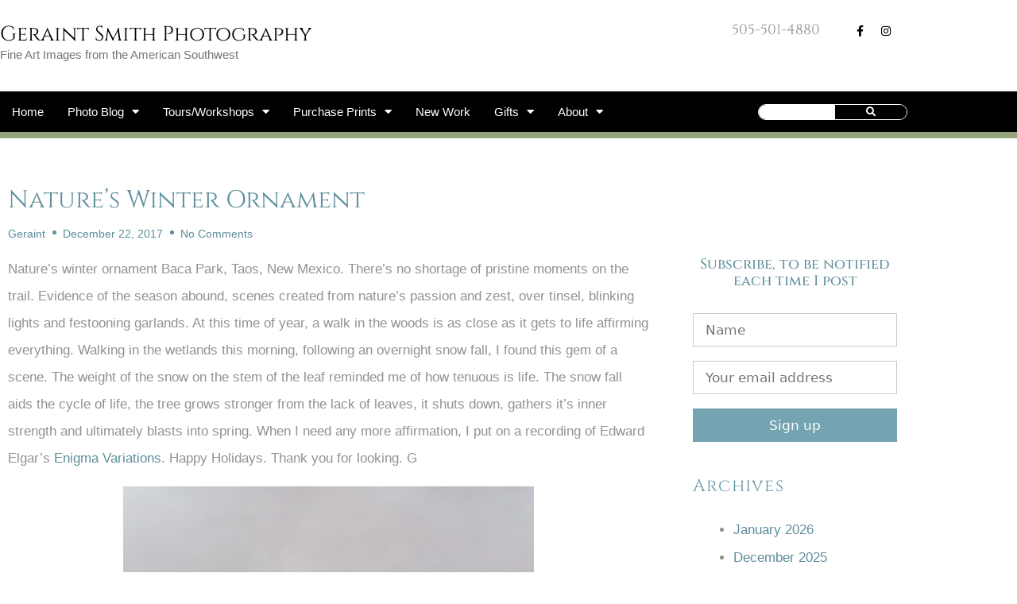

--- FILE ---
content_type: text/html; charset=UTF-8
request_url: https://geraintsmith.com/natures-winter-ornament/
body_size: 116860
content:
<!DOCTYPE html>
<html lang="en-US" prefix="og: https://ogp.me/ns#">
<head>
	<meta charset="UTF-8">
	<meta name="viewport" content="width=device-width, initial-scale=1"><script>window._wca = window._wca || [];</script>

<!-- Search Engine Optimization by Rank Math - https://rankmath.com/ -->
<title>Nature&#039;s winter ornament, Baca Park, Taos, New Mexico.</title>
<meta name="description" content="Nature&#039;s winter ornament Baca Park, Taos, New Mexico. There&#039;s no shortage of pristine moments on the trail. Evidence of the season abound. Scenes created from nature&#039;s passion and zest, over tinsel, blinking lights and festooning garlands."/>
<meta name="robots" content="follow, index, max-snippet:-1, max-video-preview:-1, max-image-preview:large"/>
<link rel="canonical" href="https://geraintsmith.com/natures-winter-ornament/" />
<meta property="og:locale" content="en_US" />
<meta property="og:type" content="article" />
<meta property="og:title" content="Nature&#039;s winter ornament, Baca Park, Taos, New Mexico." />
<meta property="og:description" content="Nature&#039;s winter ornament Baca Park, Taos, New Mexico. There&#039;s no shortage of pristine moments on the trail. Evidence of the season abound. Scenes created from nature&#039;s passion and zest, over tinsel, blinking lights and festooning garlands." />
<meta property="og:url" content="https://geraintsmith.com/natures-winter-ornament/" />
<meta property="og:site_name" content="Geraint Smith Photography" />
<meta property="article:publisher" content="https://www.facebook.com/geraintsmithphotography/" />
<meta property="article:author" content="https://www.facebook.com/geraint.smith" />
<meta property="article:tag" content="Baca Park" />
<meta property="article:tag" content="Leaves" />
<meta property="article:tag" content="Nature" />
<meta property="article:tag" content="New Mexico" />
<meta property="article:tag" content="Snow" />
<meta property="article:tag" content="Taos" />
<meta property="article:tag" content="Winter" />
<meta property="article:section" content="Photo of the Day" />
<meta property="og:image" content="https://geraintsmith.com/wp-content/uploads/2017/12/natures_ornament_7808-5154173.jpg" />
<meta property="og:image:secure_url" content="https://geraintsmith.com/wp-content/uploads/2017/12/natures_ornament_7808-5154173.jpg" />
<meta property="og:image:width" content="517" />
<meta property="og:image:height" content="720" />
<meta property="og:image:alt" content="natures_ornament_7808-5154173" />
<meta property="og:image:type" content="image/jpeg" />
<meta property="article:published_time" content="2017-12-22T23:07:25-07:00" />
<meta name="twitter:card" content="summary_large_image" />
<meta name="twitter:title" content="Nature&#039;s winter ornament, Baca Park, Taos, New Mexico." />
<meta name="twitter:description" content="Nature&#039;s winter ornament Baca Park, Taos, New Mexico. There&#039;s no shortage of pristine moments on the trail. Evidence of the season abound. Scenes created from nature&#039;s passion and zest, over tinsel, blinking lights and festooning garlands." />
<meta name="twitter:creator" content="@Geraint" />
<meta name="twitter:image" content="https://geraintsmith.com/wp-content/uploads/2017/12/natures_ornament_7808-5154173.jpg" />
<meta name="twitter:label1" content="Written by" />
<meta name="twitter:data1" content="Geraint" />
<meta name="twitter:label2" content="Time to read" />
<meta name="twitter:data2" content="Less than a minute" />
<script type="application/ld+json" class="rank-math-schema">{"@context":"https://schema.org","@graph":[{"@type":"Place","@id":"https://geraintsmith.com/#place","address":{"@type":"PostalAddress","streetAddress":"PO Box 83","addressLocality":"San Cristobal","addressRegion":"New Mexico","postalCode":"87564","addressCountry":"US"}},{"@type":["LocalBusiness","Organization"],"@id":"https://geraintsmith.com/#organization","name":"Geraint Smith Photography","url":"https://geraintsmith.com","sameAs":["https://www.facebook.com/geraintsmithphotography/"],"email":"geraint@geraintsmith.com","address":{"@type":"PostalAddress","streetAddress":"PO Box 83","addressLocality":"San Cristobal","addressRegion":"New Mexico","postalCode":"87564","addressCountry":"US"},"logo":{"@type":"ImageObject","@id":"https://geraintsmith.com/#logo","url":"https://geraintsmith.com/wp-content/uploads/2020/12/G.jpg","contentUrl":"https://geraintsmith.com/wp-content/uploads/2020/12/G.jpg","caption":"Geraint Smith Photography","inLanguage":"en-US","width":"500","height":"516"},"priceRange":"$$","openingHours":["Monday,Tuesday,Wednesday,Thursday,Friday,Saturday,Sunday 09:00-17:00"],"location":{"@id":"https://geraintsmith.com/#place"},"image":{"@id":"https://geraintsmith.com/#logo"},"telephone":"1+505-501-4880"},{"@type":"WebSite","@id":"https://geraintsmith.com/#website","url":"https://geraintsmith.com","name":"Geraint Smith Photography","publisher":{"@id":"https://geraintsmith.com/#organization"},"inLanguage":"en-US"},{"@type":"ImageObject","@id":"https://geraintsmith.com/wp-content/uploads/2017/12/natures_ornament_7808-5154173.jpg","url":"https://geraintsmith.com/wp-content/uploads/2017/12/natures_ornament_7808-5154173.jpg","width":"517","height":"720","caption":"natures_ornament_7808-5154173","inLanguage":"en-US"},{"@type":"WebPage","@id":"https://geraintsmith.com/natures-winter-ornament/#webpage","url":"https://geraintsmith.com/natures-winter-ornament/","name":"Nature&#039;s winter ornament, Baca Park, Taos, New Mexico.","datePublished":"2017-12-22T23:07:25-07:00","dateModified":"2017-12-22T23:07:25-07:00","isPartOf":{"@id":"https://geraintsmith.com/#website"},"primaryImageOfPage":{"@id":"https://geraintsmith.com/wp-content/uploads/2017/12/natures_ornament_7808-5154173.jpg"},"inLanguage":"en-US"},{"@type":"Person","@id":"https://geraintsmith.com/author/geraint/","name":"Geraint","url":"https://geraintsmith.com/author/geraint/","image":{"@type":"ImageObject","@id":"https://secure.gravatar.com/avatar/b664f7553740b3d323ab7222dd946071f3967780560cf06e36afaca7b1d91e74?s=96&amp;d=mm&amp;r=g","url":"https://secure.gravatar.com/avatar/b664f7553740b3d323ab7222dd946071f3967780560cf06e36afaca7b1d91e74?s=96&amp;d=mm&amp;r=g","caption":"Geraint","inLanguage":"en-US"},"sameAs":["https://twitter.com/Geraint"],"worksFor":{"@id":"https://geraintsmith.com/#organization"}},{"@type":"BlogPosting","headline":"Nature&#039;s winter ornament, Baca Park, Taos, New Mexico.","keywords":"winter ornament","datePublished":"2017-12-22T23:07:25-07:00","dateModified":"2017-12-22T23:07:25-07:00","articleSection":"Photo of the Day","author":{"@id":"https://geraintsmith.com/author/geraint/","name":"Geraint"},"publisher":{"@id":"https://geraintsmith.com/#organization"},"description":"Nature&#039;s winter ornament Baca Park, Taos, New Mexico. There&#039;s no shortage of pristine moments on the trail. Evidence of the season abound. Scenes created from nature&#039;s passion and zest, over tinsel, blinking lights and festooning garlands.","name":"Nature&#039;s winter ornament, Baca Park, Taos, New Mexico.","@id":"https://geraintsmith.com/natures-winter-ornament/#richSnippet","isPartOf":{"@id":"https://geraintsmith.com/natures-winter-ornament/#webpage"},"image":{"@id":"https://geraintsmith.com/wp-content/uploads/2017/12/natures_ornament_7808-5154173.jpg"},"inLanguage":"en-US","mainEntityOfPage":{"@id":"https://geraintsmith.com/natures-winter-ornament/#webpage"}}]}</script>
<!-- /Rank Math WordPress SEO plugin -->

<link rel='dns-prefetch' href='//stats.wp.com' />
<link rel="alternate" type="application/rss+xml" title="Geraint Smith Photography &raquo; Feed" href="https://geraintsmith.com/feed/" />
<link rel="alternate" type="application/rss+xml" title="Geraint Smith Photography &raquo; Comments Feed" href="https://geraintsmith.com/comments/feed/" />
<link rel="alternate" type="application/rss+xml" title="Geraint Smith Photography &raquo; Nature&#8217;s Winter Ornament Comments Feed" href="https://geraintsmith.com/natures-winter-ornament/feed/" />
<link rel="alternate" title="oEmbed (JSON)" type="application/json+oembed" href="https://geraintsmith.com/wp-json/oembed/1.0/embed?url=https%3A%2F%2Fgeraintsmith.com%2Fnatures-winter-ornament%2F" />
<link rel="alternate" title="oEmbed (XML)" type="text/xml+oembed" href="https://geraintsmith.com/wp-json/oembed/1.0/embed?url=https%3A%2F%2Fgeraintsmith.com%2Fnatures-winter-ornament%2F&#038;format=xml" />
		<!-- This site uses the Google Analytics by ExactMetrics plugin v8.10.2 - Using Analytics tracking - https://www.exactmetrics.com/ -->
							<script src="//www.googletagmanager.com/gtag/js?id=G-ENLCV0GV7P"  data-cfasync="false" data-wpfc-render="false" async></script>
			<script data-cfasync="false" data-wpfc-render="false">
				var em_version = '8.10.2';
				var em_track_user = true;
				var em_no_track_reason = '';
								var ExactMetricsDefaultLocations = {"page_location":"https:\/\/geraintsmith.com\/natures-winter-ornament\/"};
								if ( typeof ExactMetricsPrivacyGuardFilter === 'function' ) {
					var ExactMetricsLocations = (typeof ExactMetricsExcludeQuery === 'object') ? ExactMetricsPrivacyGuardFilter( ExactMetricsExcludeQuery ) : ExactMetricsPrivacyGuardFilter( ExactMetricsDefaultLocations );
				} else {
					var ExactMetricsLocations = (typeof ExactMetricsExcludeQuery === 'object') ? ExactMetricsExcludeQuery : ExactMetricsDefaultLocations;
				}

								var disableStrs = [
										'ga-disable-G-ENLCV0GV7P',
									];

				/* Function to detect opted out users */
				function __gtagTrackerIsOptedOut() {
					for (var index = 0; index < disableStrs.length; index++) {
						if (document.cookie.indexOf(disableStrs[index] + '=true') > -1) {
							return true;
						}
					}

					return false;
				}

				/* Disable tracking if the opt-out cookie exists. */
				if (__gtagTrackerIsOptedOut()) {
					for (var index = 0; index < disableStrs.length; index++) {
						window[disableStrs[index]] = true;
					}
				}

				/* Opt-out function */
				function __gtagTrackerOptout() {
					for (var index = 0; index < disableStrs.length; index++) {
						document.cookie = disableStrs[index] + '=true; expires=Thu, 31 Dec 2099 23:59:59 UTC; path=/';
						window[disableStrs[index]] = true;
					}
				}

				if ('undefined' === typeof gaOptout) {
					function gaOptout() {
						__gtagTrackerOptout();
					}
				}
								window.dataLayer = window.dataLayer || [];

				window.ExactMetricsDualTracker = {
					helpers: {},
					trackers: {},
				};
				if (em_track_user) {
					function __gtagDataLayer() {
						dataLayer.push(arguments);
					}

					function __gtagTracker(type, name, parameters) {
						if (!parameters) {
							parameters = {};
						}

						if (parameters.send_to) {
							__gtagDataLayer.apply(null, arguments);
							return;
						}

						if (type === 'event') {
														parameters.send_to = exactmetrics_frontend.v4_id;
							var hookName = name;
							if (typeof parameters['event_category'] !== 'undefined') {
								hookName = parameters['event_category'] + ':' + name;
							}

							if (typeof ExactMetricsDualTracker.trackers[hookName] !== 'undefined') {
								ExactMetricsDualTracker.trackers[hookName](parameters);
							} else {
								__gtagDataLayer('event', name, parameters);
							}
							
						} else {
							__gtagDataLayer.apply(null, arguments);
						}
					}

					__gtagTracker('js', new Date());
					__gtagTracker('set', {
						'developer_id.dNDMyYj': true,
											});
					if ( ExactMetricsLocations.page_location ) {
						__gtagTracker('set', ExactMetricsLocations);
					}
										__gtagTracker('config', 'G-ENLCV0GV7P', {"forceSSL":"true"} );
										window.gtag = __gtagTracker;										(function () {
						/* https://developers.google.com/analytics/devguides/collection/analyticsjs/ */
						/* ga and __gaTracker compatibility shim. */
						var noopfn = function () {
							return null;
						};
						var newtracker = function () {
							return new Tracker();
						};
						var Tracker = function () {
							return null;
						};
						var p = Tracker.prototype;
						p.get = noopfn;
						p.set = noopfn;
						p.send = function () {
							var args = Array.prototype.slice.call(arguments);
							args.unshift('send');
							__gaTracker.apply(null, args);
						};
						var __gaTracker = function () {
							var len = arguments.length;
							if (len === 0) {
								return;
							}
							var f = arguments[len - 1];
							if (typeof f !== 'object' || f === null || typeof f.hitCallback !== 'function') {
								if ('send' === arguments[0]) {
									var hitConverted, hitObject = false, action;
									if ('event' === arguments[1]) {
										if ('undefined' !== typeof arguments[3]) {
											hitObject = {
												'eventAction': arguments[3],
												'eventCategory': arguments[2],
												'eventLabel': arguments[4],
												'value': arguments[5] ? arguments[5] : 1,
											}
										}
									}
									if ('pageview' === arguments[1]) {
										if ('undefined' !== typeof arguments[2]) {
											hitObject = {
												'eventAction': 'page_view',
												'page_path': arguments[2],
											}
										}
									}
									if (typeof arguments[2] === 'object') {
										hitObject = arguments[2];
									}
									if (typeof arguments[5] === 'object') {
										Object.assign(hitObject, arguments[5]);
									}
									if ('undefined' !== typeof arguments[1].hitType) {
										hitObject = arguments[1];
										if ('pageview' === hitObject.hitType) {
											hitObject.eventAction = 'page_view';
										}
									}
									if (hitObject) {
										action = 'timing' === arguments[1].hitType ? 'timing_complete' : hitObject.eventAction;
										hitConverted = mapArgs(hitObject);
										__gtagTracker('event', action, hitConverted);
									}
								}
								return;
							}

							function mapArgs(args) {
								var arg, hit = {};
								var gaMap = {
									'eventCategory': 'event_category',
									'eventAction': 'event_action',
									'eventLabel': 'event_label',
									'eventValue': 'event_value',
									'nonInteraction': 'non_interaction',
									'timingCategory': 'event_category',
									'timingVar': 'name',
									'timingValue': 'value',
									'timingLabel': 'event_label',
									'page': 'page_path',
									'location': 'page_location',
									'title': 'page_title',
									'referrer' : 'page_referrer',
								};
								for (arg in args) {
																		if (!(!args.hasOwnProperty(arg) || !gaMap.hasOwnProperty(arg))) {
										hit[gaMap[arg]] = args[arg];
									} else {
										hit[arg] = args[arg];
									}
								}
								return hit;
							}

							try {
								f.hitCallback();
							} catch (ex) {
							}
						};
						__gaTracker.create = newtracker;
						__gaTracker.getByName = newtracker;
						__gaTracker.getAll = function () {
							return [];
						};
						__gaTracker.remove = noopfn;
						__gaTracker.loaded = true;
						window['__gaTracker'] = __gaTracker;
					})();
									} else {
										console.log("");
					(function () {
						function __gtagTracker() {
							return null;
						}

						window['__gtagTracker'] = __gtagTracker;
						window['gtag'] = __gtagTracker;
					})();
									}
			</script>
							<!-- / Google Analytics by ExactMetrics -->
		<style id='wp-img-auto-sizes-contain-inline-css'>
img:is([sizes=auto i],[sizes^="auto," i]){contain-intrinsic-size:3000px 1500px}
/*# sourceURL=wp-img-auto-sizes-contain-inline-css */
</style>
<style id='wp-emoji-styles-inline-css'>

	img.wp-smiley, img.emoji {
		display: inline !important;
		border: none !important;
		box-shadow: none !important;
		height: 1em !important;
		width: 1em !important;
		margin: 0 0.07em !important;
		vertical-align: -0.1em !important;
		background: none !important;
		padding: 0 !important;
	}
/*# sourceURL=wp-emoji-styles-inline-css */
</style>
<link rel='stylesheet' id='wp-block-library-css' href='https://geraintsmith.com/wp-includes/css/dist/block-library/style.min.css?ver=6.9' media='all' />
<style id='classic-theme-styles-inline-css'>
/*! This file is auto-generated */
.wp-block-button__link{color:#fff;background-color:#32373c;border-radius:9999px;box-shadow:none;text-decoration:none;padding:calc(.667em + 2px) calc(1.333em + 2px);font-size:1.125em}.wp-block-file__button{background:#32373c;color:#fff;text-decoration:none}
/*# sourceURL=/wp-includes/css/classic-themes.min.css */
</style>
<link rel='stylesheet' id='mediaelement-css' href='https://geraintsmith.com/wp-includes/js/mediaelement/mediaelementplayer-legacy.min.css?ver=4.2.17' media='all' />
<link rel='stylesheet' id='wp-mediaelement-css' href='https://geraintsmith.com/wp-includes/js/mediaelement/wp-mediaelement.min.css?ver=6.9' media='all' />
<style id='jetpack-sharing-buttons-style-inline-css'>
.jetpack-sharing-buttons__services-list{display:flex;flex-direction:row;flex-wrap:wrap;gap:0;list-style-type:none;margin:5px;padding:0}.jetpack-sharing-buttons__services-list.has-small-icon-size{font-size:12px}.jetpack-sharing-buttons__services-list.has-normal-icon-size{font-size:16px}.jetpack-sharing-buttons__services-list.has-large-icon-size{font-size:24px}.jetpack-sharing-buttons__services-list.has-huge-icon-size{font-size:36px}@media print{.jetpack-sharing-buttons__services-list{display:none!important}}.editor-styles-wrapper .wp-block-jetpack-sharing-buttons{gap:0;padding-inline-start:0}ul.jetpack-sharing-buttons__services-list.has-background{padding:1.25em 2.375em}
/*# sourceURL=https://geraintsmith.com/wp-content/plugins/jetpack/_inc/blocks/sharing-buttons/view.css */
</style>
<style id='global-styles-inline-css'>
:root{--wp--preset--aspect-ratio--square: 1;--wp--preset--aspect-ratio--4-3: 4/3;--wp--preset--aspect-ratio--3-4: 3/4;--wp--preset--aspect-ratio--3-2: 3/2;--wp--preset--aspect-ratio--2-3: 2/3;--wp--preset--aspect-ratio--16-9: 16/9;--wp--preset--aspect-ratio--9-16: 9/16;--wp--preset--color--black: #000000;--wp--preset--color--cyan-bluish-gray: #abb8c3;--wp--preset--color--white: #ffffff;--wp--preset--color--pale-pink: #f78da7;--wp--preset--color--vivid-red: #cf2e2e;--wp--preset--color--luminous-vivid-orange: #ff6900;--wp--preset--color--luminous-vivid-amber: #fcb900;--wp--preset--color--light-green-cyan: #7bdcb5;--wp--preset--color--vivid-green-cyan: #00d084;--wp--preset--color--pale-cyan-blue: #8ed1fc;--wp--preset--color--vivid-cyan-blue: #0693e3;--wp--preset--color--vivid-purple: #9b51e0;--wp--preset--color--contrast: var(--contrast);--wp--preset--color--contrast-2: var(--contrast-2);--wp--preset--color--contrast-3: var(--contrast-3);--wp--preset--color--base: var(--base);--wp--preset--color--base-2: var(--base-2);--wp--preset--color--base-3: var(--base-3);--wp--preset--color--accent: var(--accent);--wp--preset--gradient--vivid-cyan-blue-to-vivid-purple: linear-gradient(135deg,rgb(6,147,227) 0%,rgb(155,81,224) 100%);--wp--preset--gradient--light-green-cyan-to-vivid-green-cyan: linear-gradient(135deg,rgb(122,220,180) 0%,rgb(0,208,130) 100%);--wp--preset--gradient--luminous-vivid-amber-to-luminous-vivid-orange: linear-gradient(135deg,rgb(252,185,0) 0%,rgb(255,105,0) 100%);--wp--preset--gradient--luminous-vivid-orange-to-vivid-red: linear-gradient(135deg,rgb(255,105,0) 0%,rgb(207,46,46) 100%);--wp--preset--gradient--very-light-gray-to-cyan-bluish-gray: linear-gradient(135deg,rgb(238,238,238) 0%,rgb(169,184,195) 100%);--wp--preset--gradient--cool-to-warm-spectrum: linear-gradient(135deg,rgb(74,234,220) 0%,rgb(151,120,209) 20%,rgb(207,42,186) 40%,rgb(238,44,130) 60%,rgb(251,105,98) 80%,rgb(254,248,76) 100%);--wp--preset--gradient--blush-light-purple: linear-gradient(135deg,rgb(255,206,236) 0%,rgb(152,150,240) 100%);--wp--preset--gradient--blush-bordeaux: linear-gradient(135deg,rgb(254,205,165) 0%,rgb(254,45,45) 50%,rgb(107,0,62) 100%);--wp--preset--gradient--luminous-dusk: linear-gradient(135deg,rgb(255,203,112) 0%,rgb(199,81,192) 50%,rgb(65,88,208) 100%);--wp--preset--gradient--pale-ocean: linear-gradient(135deg,rgb(255,245,203) 0%,rgb(182,227,212) 50%,rgb(51,167,181) 100%);--wp--preset--gradient--electric-grass: linear-gradient(135deg,rgb(202,248,128) 0%,rgb(113,206,126) 100%);--wp--preset--gradient--midnight: linear-gradient(135deg,rgb(2,3,129) 0%,rgb(40,116,252) 100%);--wp--preset--font-size--small: 13px;--wp--preset--font-size--medium: 20px;--wp--preset--font-size--large: 36px;--wp--preset--font-size--x-large: 42px;--wp--preset--spacing--20: 0.44rem;--wp--preset--spacing--30: 0.67rem;--wp--preset--spacing--40: 1rem;--wp--preset--spacing--50: 1.5rem;--wp--preset--spacing--60: 2.25rem;--wp--preset--spacing--70: 3.38rem;--wp--preset--spacing--80: 5.06rem;--wp--preset--shadow--natural: 6px 6px 9px rgba(0, 0, 0, 0.2);--wp--preset--shadow--deep: 12px 12px 50px rgba(0, 0, 0, 0.4);--wp--preset--shadow--sharp: 6px 6px 0px rgba(0, 0, 0, 0.2);--wp--preset--shadow--outlined: 6px 6px 0px -3px rgb(255, 255, 255), 6px 6px rgb(0, 0, 0);--wp--preset--shadow--crisp: 6px 6px 0px rgb(0, 0, 0);}:where(.is-layout-flex){gap: 0.5em;}:where(.is-layout-grid){gap: 0.5em;}body .is-layout-flex{display: flex;}.is-layout-flex{flex-wrap: wrap;align-items: center;}.is-layout-flex > :is(*, div){margin: 0;}body .is-layout-grid{display: grid;}.is-layout-grid > :is(*, div){margin: 0;}:where(.wp-block-columns.is-layout-flex){gap: 2em;}:where(.wp-block-columns.is-layout-grid){gap: 2em;}:where(.wp-block-post-template.is-layout-flex){gap: 1.25em;}:where(.wp-block-post-template.is-layout-grid){gap: 1.25em;}.has-black-color{color: var(--wp--preset--color--black) !important;}.has-cyan-bluish-gray-color{color: var(--wp--preset--color--cyan-bluish-gray) !important;}.has-white-color{color: var(--wp--preset--color--white) !important;}.has-pale-pink-color{color: var(--wp--preset--color--pale-pink) !important;}.has-vivid-red-color{color: var(--wp--preset--color--vivid-red) !important;}.has-luminous-vivid-orange-color{color: var(--wp--preset--color--luminous-vivid-orange) !important;}.has-luminous-vivid-amber-color{color: var(--wp--preset--color--luminous-vivid-amber) !important;}.has-light-green-cyan-color{color: var(--wp--preset--color--light-green-cyan) !important;}.has-vivid-green-cyan-color{color: var(--wp--preset--color--vivid-green-cyan) !important;}.has-pale-cyan-blue-color{color: var(--wp--preset--color--pale-cyan-blue) !important;}.has-vivid-cyan-blue-color{color: var(--wp--preset--color--vivid-cyan-blue) !important;}.has-vivid-purple-color{color: var(--wp--preset--color--vivid-purple) !important;}.has-black-background-color{background-color: var(--wp--preset--color--black) !important;}.has-cyan-bluish-gray-background-color{background-color: var(--wp--preset--color--cyan-bluish-gray) !important;}.has-white-background-color{background-color: var(--wp--preset--color--white) !important;}.has-pale-pink-background-color{background-color: var(--wp--preset--color--pale-pink) !important;}.has-vivid-red-background-color{background-color: var(--wp--preset--color--vivid-red) !important;}.has-luminous-vivid-orange-background-color{background-color: var(--wp--preset--color--luminous-vivid-orange) !important;}.has-luminous-vivid-amber-background-color{background-color: var(--wp--preset--color--luminous-vivid-amber) !important;}.has-light-green-cyan-background-color{background-color: var(--wp--preset--color--light-green-cyan) !important;}.has-vivid-green-cyan-background-color{background-color: var(--wp--preset--color--vivid-green-cyan) !important;}.has-pale-cyan-blue-background-color{background-color: var(--wp--preset--color--pale-cyan-blue) !important;}.has-vivid-cyan-blue-background-color{background-color: var(--wp--preset--color--vivid-cyan-blue) !important;}.has-vivid-purple-background-color{background-color: var(--wp--preset--color--vivid-purple) !important;}.has-black-border-color{border-color: var(--wp--preset--color--black) !important;}.has-cyan-bluish-gray-border-color{border-color: var(--wp--preset--color--cyan-bluish-gray) !important;}.has-white-border-color{border-color: var(--wp--preset--color--white) !important;}.has-pale-pink-border-color{border-color: var(--wp--preset--color--pale-pink) !important;}.has-vivid-red-border-color{border-color: var(--wp--preset--color--vivid-red) !important;}.has-luminous-vivid-orange-border-color{border-color: var(--wp--preset--color--luminous-vivid-orange) !important;}.has-luminous-vivid-amber-border-color{border-color: var(--wp--preset--color--luminous-vivid-amber) !important;}.has-light-green-cyan-border-color{border-color: var(--wp--preset--color--light-green-cyan) !important;}.has-vivid-green-cyan-border-color{border-color: var(--wp--preset--color--vivid-green-cyan) !important;}.has-pale-cyan-blue-border-color{border-color: var(--wp--preset--color--pale-cyan-blue) !important;}.has-vivid-cyan-blue-border-color{border-color: var(--wp--preset--color--vivid-cyan-blue) !important;}.has-vivid-purple-border-color{border-color: var(--wp--preset--color--vivid-purple) !important;}.has-vivid-cyan-blue-to-vivid-purple-gradient-background{background: var(--wp--preset--gradient--vivid-cyan-blue-to-vivid-purple) !important;}.has-light-green-cyan-to-vivid-green-cyan-gradient-background{background: var(--wp--preset--gradient--light-green-cyan-to-vivid-green-cyan) !important;}.has-luminous-vivid-amber-to-luminous-vivid-orange-gradient-background{background: var(--wp--preset--gradient--luminous-vivid-amber-to-luminous-vivid-orange) !important;}.has-luminous-vivid-orange-to-vivid-red-gradient-background{background: var(--wp--preset--gradient--luminous-vivid-orange-to-vivid-red) !important;}.has-very-light-gray-to-cyan-bluish-gray-gradient-background{background: var(--wp--preset--gradient--very-light-gray-to-cyan-bluish-gray) !important;}.has-cool-to-warm-spectrum-gradient-background{background: var(--wp--preset--gradient--cool-to-warm-spectrum) !important;}.has-blush-light-purple-gradient-background{background: var(--wp--preset--gradient--blush-light-purple) !important;}.has-blush-bordeaux-gradient-background{background: var(--wp--preset--gradient--blush-bordeaux) !important;}.has-luminous-dusk-gradient-background{background: var(--wp--preset--gradient--luminous-dusk) !important;}.has-pale-ocean-gradient-background{background: var(--wp--preset--gradient--pale-ocean) !important;}.has-electric-grass-gradient-background{background: var(--wp--preset--gradient--electric-grass) !important;}.has-midnight-gradient-background{background: var(--wp--preset--gradient--midnight) !important;}.has-small-font-size{font-size: var(--wp--preset--font-size--small) !important;}.has-medium-font-size{font-size: var(--wp--preset--font-size--medium) !important;}.has-large-font-size{font-size: var(--wp--preset--font-size--large) !important;}.has-x-large-font-size{font-size: var(--wp--preset--font-size--x-large) !important;}
:where(.wp-block-post-template.is-layout-flex){gap: 1.25em;}:where(.wp-block-post-template.is-layout-grid){gap: 1.25em;}
:where(.wp-block-term-template.is-layout-flex){gap: 1.25em;}:where(.wp-block-term-template.is-layout-grid){gap: 1.25em;}
:where(.wp-block-columns.is-layout-flex){gap: 2em;}:where(.wp-block-columns.is-layout-grid){gap: 2em;}
:root :where(.wp-block-pullquote){font-size: 1.5em;line-height: 1.6;}
/*# sourceURL=global-styles-inline-css */
</style>
<link rel='stylesheet' id='woocommerce-layout-css' href='https://geraintsmith.com/wp-content/plugins/woocommerce/assets/css/woocommerce-layout.css?ver=10.4.3' media='all' />
<style id='woocommerce-layout-inline-css'>

	.infinite-scroll .woocommerce-pagination {
		display: none;
	}
/*# sourceURL=woocommerce-layout-inline-css */
</style>
<link rel='stylesheet' id='woocommerce-smallscreen-css' href='https://geraintsmith.com/wp-content/plugins/woocommerce/assets/css/woocommerce-smallscreen.css?ver=10.4.3' media='only screen and (max-width: 768px)' />
<link rel='stylesheet' id='woocommerce-general-css' href='https://geraintsmith.com/wp-content/plugins/woocommerce/assets/css/woocommerce.css?ver=10.4.3' media='all' />
<style id='woocommerce-general-inline-css'>
.woocommerce .page-header-image-single {display: none;}.woocommerce .entry-content,.woocommerce .product .entry-summary {margin-top: 0;}.related.products {clear: both;}.checkout-subscribe-prompt.clear {visibility: visible;height: initial;width: initial;}@media (max-width:768px) {.woocommerce .woocommerce-ordering,.woocommerce-page .woocommerce-ordering {float: none;}.woocommerce .woocommerce-ordering select {max-width: 100%;}.woocommerce ul.products li.product,.woocommerce-page ul.products li.product,.woocommerce-page[class*=columns-] ul.products li.product,.woocommerce[class*=columns-] ul.products li.product {width: 100%;float: none;}}
/*# sourceURL=woocommerce-general-inline-css */
</style>
<style id='woocommerce-inline-inline-css'>
.woocommerce form .form-row .required { visibility: visible; }
/*# sourceURL=woocommerce-inline-inline-css */
</style>
<link rel='stylesheet' id='mc4wp-form-basic-css' href='https://geraintsmith.com/wp-content/plugins/mailchimp-for-wp/assets/css/form-basic.css?ver=4.11.1' media='all' />
<link rel='stylesheet' id='generate-style-grid-css' href='https://geraintsmith.com/wp-content/themes/generatepress/assets/css/unsemantic-grid.min.css?ver=3.6.1' media='all' />
<link rel='stylesheet' id='generate-style-css' href='https://geraintsmith.com/wp-content/themes/generatepress/assets/css/style.min.css?ver=3.6.1' media='all' />
<style id='generate-style-inline-css'>
body{background-color:#ffffff;color:#3a3a3a;}a{color:#32859e;}a:hover, a:focus, a:active{color:#000000;}body .grid-container{max-width:1100px;}.wp-block-group__inner-container{max-width:1100px;margin-left:auto;margin-right:auto;}:root{--contrast:#222222;--contrast-2:#575760;--contrast-3:#b2b2be;--base:#f0f0f0;--base-2:#f7f8f9;--base-3:#ffffff;--accent:#1e73be;}:root .has-contrast-color{color:var(--contrast);}:root .has-contrast-background-color{background-color:var(--contrast);}:root .has-contrast-2-color{color:var(--contrast-2);}:root .has-contrast-2-background-color{background-color:var(--contrast-2);}:root .has-contrast-3-color{color:var(--contrast-3);}:root .has-contrast-3-background-color{background-color:var(--contrast-3);}:root .has-base-color{color:var(--base);}:root .has-base-background-color{background-color:var(--base);}:root .has-base-2-color{color:var(--base-2);}:root .has-base-2-background-color{background-color:var(--base-2);}:root .has-base-3-color{color:var(--base-3);}:root .has-base-3-background-color{background-color:var(--base-3);}:root .has-accent-color{color:var(--accent);}:root .has-accent-background-color{background-color:var(--accent);}body{line-height:1.5;}.entry-content > [class*="wp-block-"]:not(:last-child):not(.wp-block-heading){margin-bottom:1.5em;}.main-navigation .main-nav ul ul li a{font-size:14px;}.sidebar .widget, .footer-widgets .widget{font-size:17px;}h1{font-weight:300;font-size:40px;}h2{font-weight:300;font-size:30px;}h3{font-size:20px;}h4{font-size:inherit;}h5{font-size:inherit;}@media (max-width:768px){.main-title{font-size:30px;}h1{font-size:30px;}h2{font-size:25px;}}.top-bar{background-color:#636363;color:#ffffff;}.top-bar a{color:#ffffff;}.top-bar a:hover{color:#303030;}.site-header{background-color:#ffffff;color:#3a3a3a;}.site-header a{color:#3a3a3a;}.main-title a,.main-title a:hover{color:#222222;}.site-description{color:#757575;}.main-navigation,.main-navigation ul ul{background-color:#222222;}.main-navigation .main-nav ul li a, .main-navigation .menu-toggle, .main-navigation .menu-bar-items{color:#ffffff;}.main-navigation .main-nav ul li:not([class*="current-menu-"]):hover > a, .main-navigation .main-nav ul li:not([class*="current-menu-"]):focus > a, .main-navigation .main-nav ul li.sfHover:not([class*="current-menu-"]) > a, .main-navigation .menu-bar-item:hover > a, .main-navigation .menu-bar-item.sfHover > a{color:#ffffff;background-color:#3f3f3f;}button.menu-toggle:hover,button.menu-toggle:focus,.main-navigation .mobile-bar-items a,.main-navigation .mobile-bar-items a:hover,.main-navigation .mobile-bar-items a:focus{color:#ffffff;}.main-navigation .main-nav ul li[class*="current-menu-"] > a{color:#ffffff;background-color:#3f3f3f;}.navigation-search input[type="search"],.navigation-search input[type="search"]:active, .navigation-search input[type="search"]:focus, .main-navigation .main-nav ul li.search-item.active > a, .main-navigation .menu-bar-items .search-item.active > a{color:#ffffff;background-color:#3f3f3f;}.main-navigation ul ul{background-color:#3f3f3f;}.main-navigation .main-nav ul ul li a{color:#ffffff;}.main-navigation .main-nav ul ul li:not([class*="current-menu-"]):hover > a,.main-navigation .main-nav ul ul li:not([class*="current-menu-"]):focus > a, .main-navigation .main-nav ul ul li.sfHover:not([class*="current-menu-"]) > a{color:#ffffff;background-color:#4f4f4f;}.main-navigation .main-nav ul ul li[class*="current-menu-"] > a{color:#ffffff;background-color:#4f4f4f;}.separate-containers .inside-article, .separate-containers .comments-area, .separate-containers .page-header, .one-container .container, .separate-containers .paging-navigation, .inside-page-header{background-color:#ffffff;}.entry-meta{color:#595959;}.entry-meta a{color:#595959;}.entry-meta a:hover{color:#1e73be;}.sidebar .widget{background-color:#ffffff;}.sidebar .widget .widget-title{color:#000000;}.footer-widgets{background-color:#ffffff;}.footer-widgets .widget-title{color:#000000;}.site-info{color:#ffffff;background-color:#222222;}.site-info a{color:#ffffff;}.site-info a:hover{color:#606060;}.footer-bar .widget_nav_menu .current-menu-item a{color:#606060;}input[type="text"],input[type="email"],input[type="url"],input[type="password"],input[type="search"],input[type="tel"],input[type="number"],textarea,select{color:#ffffff;background-color:#fafafa;border-color:#cccccc;}input[type="text"]:focus,input[type="email"]:focus,input[type="url"]:focus,input[type="password"]:focus,input[type="search"]:focus,input[type="tel"]:focus,input[type="number"]:focus,textarea:focus,select:focus{color:var(--base-3);background-color:#ffffff;border-color:#bfbfbf;}button,html input[type="button"],input[type="reset"],input[type="submit"],a.button,a.wp-block-button__link:not(.has-background){color:#ffffff;background-color:#666666;}button:hover,html input[type="button"]:hover,input[type="reset"]:hover,input[type="submit"]:hover,a.button:hover,button:focus,html input[type="button"]:focus,input[type="reset"]:focus,input[type="submit"]:focus,a.button:focus,a.wp-block-button__link:not(.has-background):active,a.wp-block-button__link:not(.has-background):focus,a.wp-block-button__link:not(.has-background):hover{color:#ffffff;background-color:#3f3f3f;}a.generate-back-to-top{background-color:rgba( 0,0,0,0.4 );color:#ffffff;}a.generate-back-to-top:hover,a.generate-back-to-top:focus{background-color:rgba( 0,0,0,0.6 );color:#ffffff;}:root{--gp-search-modal-bg-color:var(--base-3);--gp-search-modal-text-color:var(--contrast);--gp-search-modal-overlay-bg-color:rgba(0,0,0,0.2);}@media (max-width:768px){.main-navigation .menu-bar-item:hover > a, .main-navigation .menu-bar-item.sfHover > a{background:none;color:#ffffff;}}.inside-top-bar{padding:10px;}.site-main .wp-block-group__inner-container{padding:40px;}.entry-content .alignwide, body:not(.no-sidebar) .entry-content .alignfull{margin-left:-40px;width:calc(100% + 80px);max-width:calc(100% + 80px);}.container.grid-container{max-width:1180px;}.rtl .menu-item-has-children .dropdown-menu-toggle{padding-left:20px;}.rtl .main-navigation .main-nav ul li.menu-item-has-children > a{padding-right:20px;}.site-info{padding:20px;}@media (max-width:768px){.separate-containers .inside-article, .separate-containers .comments-area, .separate-containers .page-header, .separate-containers .paging-navigation, .one-container .site-content, .inside-page-header{padding:30px;}.site-main .wp-block-group__inner-container{padding:30px;}.site-info{padding-right:10px;padding-left:10px;}.entry-content .alignwide, body:not(.no-sidebar) .entry-content .alignfull{margin-left:-30px;width:calc(100% + 60px);max-width:calc(100% + 60px);}}.one-container .sidebar .widget{padding:0px;}@media (max-width:768px){.main-navigation .menu-toggle,.main-navigation .mobile-bar-items,.sidebar-nav-mobile:not(#sticky-placeholder){display:block;}.main-navigation ul,.gen-sidebar-nav{display:none;}[class*="nav-float-"] .site-header .inside-header > *{float:none;clear:both;}}
/*# sourceURL=generate-style-inline-css */
</style>
<link rel='stylesheet' id='generate-mobile-style-css' href='https://geraintsmith.com/wp-content/themes/generatepress/assets/css/mobile.min.css?ver=3.6.1' media='all' />
<link rel='stylesheet' id='generate-font-icons-css' href='https://geraintsmith.com/wp-content/themes/generatepress/assets/css/components/font-icons.min.css?ver=3.6.1' media='all' />
<link rel='stylesheet' id='font-awesome-css' href='https://geraintsmith.com/wp-content/plugins/elementor/assets/lib/font-awesome/css/font-awesome.min.css?ver=4.7.0' media='all' />
<link rel='stylesheet' id='elementor-frontend-css' href='https://geraintsmith.com/wp-content/plugins/elementor/assets/css/frontend.min.css?ver=3.34.2' media='all' />
<link rel='stylesheet' id='widget-heading-css' href='https://geraintsmith.com/wp-content/plugins/elementor/assets/css/widget-heading.min.css?ver=3.34.2' media='all' />
<link rel='stylesheet' id='widget-social-icons-css' href='https://geraintsmith.com/wp-content/plugins/elementor/assets/css/widget-social-icons.min.css?ver=3.34.2' media='all' />
<link rel='stylesheet' id='e-apple-webkit-css' href='https://geraintsmith.com/wp-content/plugins/elementor/assets/css/conditionals/apple-webkit.min.css?ver=3.34.2' media='all' />
<link rel='stylesheet' id='widget-nav-menu-css' href='https://geraintsmith.com/wp-content/plugins/elementor-pro/assets/css/widget-nav-menu.min.css?ver=3.34.1' media='all' />
<link rel='stylesheet' id='widget-search-form-css' href='https://geraintsmith.com/wp-content/plugins/elementor-pro/assets/css/widget-search-form.min.css?ver=3.34.1' media='all' />
<link rel='stylesheet' id='elementor-icons-shared-0-css' href='https://geraintsmith.com/wp-content/plugins/elementor/assets/lib/font-awesome/css/fontawesome.min.css?ver=5.15.3' media='all' />
<link rel='stylesheet' id='elementor-icons-fa-solid-css' href='https://geraintsmith.com/wp-content/plugins/elementor/assets/lib/font-awesome/css/solid.min.css?ver=5.15.3' media='all' />
<link rel='stylesheet' id='e-animation-pulse-css' href='https://geraintsmith.com/wp-content/plugins/elementor/assets/lib/animations/styles/e-animation-pulse.min.css?ver=3.34.2' media='all' />
<link rel='stylesheet' id='widget-post-info-css' href='https://geraintsmith.com/wp-content/plugins/elementor-pro/assets/css/widget-post-info.min.css?ver=3.34.1' media='all' />
<link rel='stylesheet' id='widget-icon-list-css' href='https://geraintsmith.com/wp-content/plugins/elementor/assets/css/widget-icon-list.min.css?ver=3.34.2' media='all' />
<link rel='stylesheet' id='elementor-icons-fa-regular-css' href='https://geraintsmith.com/wp-content/plugins/elementor/assets/lib/font-awesome/css/regular.min.css?ver=5.15.3' media='all' />
<link rel='stylesheet' id='widget-post-navigation-css' href='https://geraintsmith.com/wp-content/plugins/elementor-pro/assets/css/widget-post-navigation.min.css?ver=3.34.1' media='all' />
<link rel='stylesheet' id='swiper-css' href='https://geraintsmith.com/wp-content/plugins/elementor/assets/lib/swiper/v8/css/swiper.min.css?ver=8.4.5' media='all' />
<link rel='stylesheet' id='e-swiper-css' href='https://geraintsmith.com/wp-content/plugins/elementor/assets/css/conditionals/e-swiper.min.css?ver=3.34.2' media='all' />
<link rel='stylesheet' id='elementor-icons-css' href='https://geraintsmith.com/wp-content/plugins/elementor/assets/lib/eicons/css/elementor-icons.min.css?ver=5.46.0' media='all' />
<link rel='stylesheet' id='elementor-post-85-css' href='https://geraintsmith.com/wp-content/uploads/elementor/css/post-85.css?ver=1769017782' media='all' />
<link rel='stylesheet' id='font-awesome-5-all-css' href='https://geraintsmith.com/wp-content/plugins/elementor/assets/lib/font-awesome/css/all.min.css?ver=3.34.2' media='all' />
<link rel='stylesheet' id='font-awesome-4-shim-css' href='https://geraintsmith.com/wp-content/plugins/elementor/assets/lib/font-awesome/css/v4-shims.min.css?ver=3.34.2' media='all' />
<link rel='stylesheet' id='elementor-post-84-css' href='https://geraintsmith.com/wp-content/uploads/elementor/css/post-84.css?ver=1769017782' media='all' />
<link rel='stylesheet' id='elementor-post-132-css' href='https://geraintsmith.com/wp-content/uploads/elementor/css/post-132.css?ver=1769017782' media='all' />
<link rel='stylesheet' id='elementor-post-7907-css' href='https://geraintsmith.com/wp-content/uploads/elementor/css/post-7907.css?ver=1769018023' media='all' />
<link rel='stylesheet' id='eael-general-css' href='https://geraintsmith.com/wp-content/plugins/essential-addons-for-elementor-lite/assets/front-end/css/view/general.min.css?ver=6.5.8' media='all' />
<link rel='stylesheet' id='elementor-gf-local-roboto-css' href='https://geraintsmith.com/wp-content/uploads/elementor/google-fonts/css/roboto.css?ver=1742223336' media='all' />
<link rel='stylesheet' id='elementor-gf-local-robotoslab-css' href='https://geraintsmith.com/wp-content/uploads/elementor/google-fonts/css/robotoslab.css?ver=1742223350' media='all' />
<link rel='stylesheet' id='elementor-gf-local-cinzel-css' href='https://geraintsmith.com/wp-content/uploads/elementor/google-fonts/css/cinzel.css?ver=1742223355' media='all' />
<link rel='stylesheet' id='elementor-icons-fa-brands-css' href='https://geraintsmith.com/wp-content/plugins/elementor/assets/lib/font-awesome/css/brands.min.css?ver=5.15.3' media='all' />
<script src="https://geraintsmith.com/wp-content/plugins/google-analytics-dashboard-for-wp/assets/js/frontend-gtag.min.js?ver=8.10.2" id="exactmetrics-frontend-script-js" async data-wp-strategy="async"></script>
<script data-cfasync="false" data-wpfc-render="false" id='exactmetrics-frontend-script-js-extra'>var exactmetrics_frontend = {"js_events_tracking":"true","download_extensions":"zip,mp3,mpeg,pdf,docx,pptx,xlsx,rar","inbound_paths":"[{\"path\":\"\\\/go\\\/\",\"label\":\"affiliate\"},{\"path\":\"\\\/recommend\\\/\",\"label\":\"affiliate\"}]","home_url":"https:\/\/geraintsmith.com","hash_tracking":"false","v4_id":"G-ENLCV0GV7P"};</script>
<script src="https://geraintsmith.com/wp-includes/js/jquery/jquery.min.js?ver=3.7.1" id="jquery-core-js"></script>
<script src="https://geraintsmith.com/wp-includes/js/jquery/jquery-migrate.min.js?ver=3.4.1" id="jquery-migrate-js"></script>
<script src="https://geraintsmith.com/wp-content/plugins/woocommerce/assets/js/jquery-blockui/jquery.blockUI.min.js?ver=2.7.0-wc.10.4.3" id="wc-jquery-blockui-js" defer data-wp-strategy="defer"></script>
<script id="wc-add-to-cart-js-extra">
var wc_add_to_cart_params = {"ajax_url":"/wp-admin/admin-ajax.php","wc_ajax_url":"/?wc-ajax=%%endpoint%%","i18n_view_cart":"View cart","cart_url":"https://geraintsmith.com/cart/","is_cart":"","cart_redirect_after_add":"yes"};
//# sourceURL=wc-add-to-cart-js-extra
</script>
<script src="https://geraintsmith.com/wp-content/plugins/woocommerce/assets/js/frontend/add-to-cart.min.js?ver=10.4.3" id="wc-add-to-cart-js" defer data-wp-strategy="defer"></script>
<script src="https://geraintsmith.com/wp-content/plugins/woocommerce/assets/js/js-cookie/js.cookie.min.js?ver=2.1.4-wc.10.4.3" id="wc-js-cookie-js" defer data-wp-strategy="defer"></script>
<script id="woocommerce-js-extra">
var woocommerce_params = {"ajax_url":"/wp-admin/admin-ajax.php","wc_ajax_url":"/?wc-ajax=%%endpoint%%","i18n_password_show":"Show password","i18n_password_hide":"Hide password"};
//# sourceURL=woocommerce-js-extra
</script>
<script src="https://geraintsmith.com/wp-content/plugins/woocommerce/assets/js/frontend/woocommerce.min.js?ver=10.4.3" id="woocommerce-js" defer data-wp-strategy="defer"></script>
<script id="WCPAY_ASSETS-js-extra">
var wcpayAssets = {"url":"https://geraintsmith.com/wp-content/plugins/woocommerce-payments/dist/"};
//# sourceURL=WCPAY_ASSETS-js-extra
</script>
<script src="https://stats.wp.com/s-202604.js" id="woocommerce-analytics-js" defer data-wp-strategy="defer"></script>
<script src="https://geraintsmith.com/wp-content/plugins/elementor/assets/lib/font-awesome/js/v4-shims.min.js?ver=3.34.2" id="font-awesome-4-shim-js"></script>
<link rel="https://api.w.org/" href="https://geraintsmith.com/wp-json/" /><link rel="alternate" title="JSON" type="application/json" href="https://geraintsmith.com/wp-json/wp/v2/posts/6555" /><link rel="EditURI" type="application/rsd+xml" title="RSD" href="https://geraintsmith.com/xmlrpc.php?rsd" />
<meta name="generator" content="WordPress 6.9" />
<link rel='shortlink' href='https://geraintsmith.com/?p=6555' />
	<style>img#wpstats{display:none}</style>
			<noscript><style>.woocommerce-product-gallery{ opacity: 1 !important; }</style></noscript>
	<meta name="generator" content="Elementor 3.34.2; features: additional_custom_breakpoints; settings: css_print_method-external, google_font-enabled, font_display-auto">
			<style>
				.e-con.e-parent:nth-of-type(n+4):not(.e-lazyloaded):not(.e-no-lazyload),
				.e-con.e-parent:nth-of-type(n+4):not(.e-lazyloaded):not(.e-no-lazyload) * {
					background-image: none !important;
				}
				@media screen and (max-height: 1024px) {
					.e-con.e-parent:nth-of-type(n+3):not(.e-lazyloaded):not(.e-no-lazyload),
					.e-con.e-parent:nth-of-type(n+3):not(.e-lazyloaded):not(.e-no-lazyload) * {
						background-image: none !important;
					}
				}
				@media screen and (max-height: 640px) {
					.e-con.e-parent:nth-of-type(n+2):not(.e-lazyloaded):not(.e-no-lazyload),
					.e-con.e-parent:nth-of-type(n+2):not(.e-lazyloaded):not(.e-no-lazyload) * {
						background-image: none !important;
					}
				}
			</style>
			<link rel="icon" href="https://geraintsmith.com/wp-content/uploads/2020/05/cropped-G-32x32.jpg" sizes="32x32" />
<link rel="icon" href="https://geraintsmith.com/wp-content/uploads/2020/05/cropped-G-192x192.jpg" sizes="192x192" />
<link rel="apple-touch-icon" href="https://geraintsmith.com/wp-content/uploads/2020/05/cropped-G-180x180.jpg" />
<meta name="msapplication-TileImage" content="https://geraintsmith.com/wp-content/uploads/2020/05/cropped-G-270x270.jpg" />
</head>

<body class="wp-singular post-template-default single single-post postid-6555 single-format-image wp-embed-responsive wp-theme-generatepress theme-generatepress woocommerce-no-js right-sidebar nav-float-right separate-containers fluid-header active-footer-widgets-3 header-aligned-left dropdown-hover featured-image-active elementor-default elementor-template-full-width elementor-kit-85 elementor-page-7907 full-width-content" itemtype="https://schema.org/Blog" itemscope>
	<a class="screen-reader-text skip-link" href="#content" title="Skip to content">Skip to content</a>		<header data-elementor-type="header" data-elementor-id="84" class="elementor elementor-84 elementor-location-header" data-elementor-post-type="elementor_library">
					<section class="elementor-section elementor-top-section elementor-element elementor-element-7e5f6bac elementor-section-height-min-height elementor-section-content-middle elementor-section-boxed elementor-section-height-default elementor-section-items-middle" data-id="7e5f6bac" data-element_type="section" data-settings="{&quot;background_background&quot;:&quot;gradient&quot;}">
						<div class="elementor-container elementor-column-gap-no">
					<div class="elementor-column elementor-col-50 elementor-top-column elementor-element elementor-element-79fdbc0d" data-id="79fdbc0d" data-element_type="column">
			<div class="elementor-widget-wrap elementor-element-populated">
						<div class="elementor-element elementor-element-143601d elementor-widget elementor-widget-theme-site-title elementor-widget-heading" data-id="143601d" data-element_type="widget" data-widget_type="theme-site-title.default">
				<div class="elementor-widget-container">
					<h2 class="elementor-heading-title elementor-size-default"><a href="https://geraintsmith.com">Geraint Smith Photography</a></h2>				</div>
				</div>
				<div class="elementor-element elementor-element-2ca94a4 elementor-widget elementor-widget-text-editor" data-id="2ca94a4" data-element_type="widget" data-widget_type="text-editor.default">
				<div class="elementor-widget-container">
									<p><span class="site-description">Fine Art Images from the American Southwest</span></p>								</div>
				</div>
					</div>
		</div>
				<div class="elementor-column elementor-col-50 elementor-top-column elementor-element elementor-element-7c12b7e6" data-id="7c12b7e6" data-element_type="column">
			<div class="elementor-widget-wrap elementor-element-populated">
						<section class="elementor-section elementor-inner-section elementor-element elementor-element-12dccbdb elementor-hidden-phone elementor-section-boxed elementor-section-height-default elementor-section-height-default" data-id="12dccbdb" data-element_type="section">
						<div class="elementor-container elementor-column-gap-default">
					<div class="elementor-column elementor-col-50 elementor-inner-column elementor-element elementor-element-507cedee" data-id="507cedee" data-element_type="column">
			<div class="elementor-widget-wrap elementor-element-populated">
						<div class="elementor-element elementor-element-c35bd73 elementor-widget elementor-widget-text-editor" data-id="c35bd73" data-element_type="widget" data-widget_type="text-editor.default">
				<div class="elementor-widget-container">
									<p> 505-501-4880</p>								</div>
				</div>
					</div>
		</div>
				<div class="elementor-column elementor-col-50 elementor-inner-column elementor-element elementor-element-2396864" data-id="2396864" data-element_type="column">
			<div class="elementor-widget-wrap elementor-element-populated">
						<div class="elementor-element elementor-element-d28a725 e-grid-align-right e-grid-align-mobile-center elementor-shape-rounded elementor-grid-0 elementor-widget elementor-widget-social-icons" data-id="d28a725" data-element_type="widget" data-widget_type="social-icons.default">
				<div class="elementor-widget-container">
							<div class="elementor-social-icons-wrapper elementor-grid" role="list">
							<span class="elementor-grid-item" role="listitem">
					<a class="elementor-icon elementor-social-icon elementor-social-icon-facebook-f elementor-repeater-item-2833215" href="https://www.facebook.com/geraintsmithphotography" target="_blank">
						<span class="elementor-screen-only">Facebook-f</span>
						<i aria-hidden="true" class="fab fa-facebook-f"></i>					</a>
				</span>
							<span class="elementor-grid-item" role="listitem">
					<a class="elementor-icon elementor-social-icon elementor-social-icon-instagram elementor-repeater-item-bae7fa5" href="https://www.instagram.com/geraintsmithphotography/" target="_blank">
						<span class="elementor-screen-only">Instagram</span>
						<i aria-hidden="true" class="fab fa-instagram"></i>					</a>
				</span>
					</div>
						</div>
				</div>
					</div>
		</div>
					</div>
		</section>
					</div>
		</div>
					</div>
		</section>
				<nav class="elementor-section elementor-top-section elementor-element elementor-element-6ae77e03 elementor-section-content-middle elementor-section-boxed elementor-section-height-default elementor-section-height-default" data-id="6ae77e03" data-element_type="section" data-settings="{&quot;background_background&quot;:&quot;classic&quot;}">
						<div class="elementor-container elementor-column-gap-no">
					<div class="elementor-column elementor-col-50 elementor-top-column elementor-element elementor-element-6f9e6c2f" data-id="6f9e6c2f" data-element_type="column" data-settings="{&quot;background_background&quot;:&quot;classic&quot;}">
			<div class="elementor-widget-wrap elementor-element-populated">
					<div class="elementor-background-overlay"></div>
						<div class="elementor-element elementor-element-67bc3444 elementor-nav-menu--stretch elementor-nav-menu__align-start elementor-nav-menu--dropdown-tablet elementor-nav-menu__text-align-aside elementor-nav-menu--toggle elementor-nav-menu--burger elementor-widget elementor-widget-nav-menu" data-id="67bc3444" data-element_type="widget" data-settings="{&quot;full_width&quot;:&quot;stretch&quot;,&quot;layout&quot;:&quot;horizontal&quot;,&quot;submenu_icon&quot;:{&quot;value&quot;:&quot;&lt;i class=\&quot;fas fa-caret-down\&quot; aria-hidden=\&quot;true\&quot;&gt;&lt;\/i&gt;&quot;,&quot;library&quot;:&quot;fa-solid&quot;},&quot;toggle&quot;:&quot;burger&quot;}" data-widget_type="nav-menu.default">
				<div class="elementor-widget-container">
								<nav aria-label="Menu" class="elementor-nav-menu--main elementor-nav-menu__container elementor-nav-menu--layout-horizontal e--pointer-background e--animation-fade">
				<ul id="menu-1-67bc3444" class="elementor-nav-menu"><li class="menu-item menu-item-type-post_type menu-item-object-page menu-item-home menu-item-20130"><a href="https://geraintsmith.com/" class="elementor-item">Home</a></li>
<li class="menu-item menu-item-type-custom menu-item-object-custom menu-item-has-children menu-item-20403"><a class="elementor-item">Photo Blog</a>
<ul class="sub-menu elementor-nav-menu--dropdown">
	<li class="menu-item menu-item-type-post_type menu-item-object-page menu-item-21945"><a href="https://geraintsmith.com/photo-of-the-week/" class="elementor-sub-item">NEW Photo of the Week</a></li>
	<li class="menu-item menu-item-type-post_type menu-item-object-page menu-item-111"><a href="https://geraintsmith.com/photo-of-the-day/" class="elementor-sub-item">Archives | 2016-2023</a></li>
	<li class="menu-item menu-item-type-post_type menu-item-object-page menu-item-8494"><a href="https://geraintsmith.com/photo-of-the-day-archive-2005-2016/" class="elementor-sub-item">Archives | 2005–2016</a></li>
</ul>
</li>
<li class="menu-item menu-item-type-custom menu-item-object-custom menu-item-has-children menu-item-8423"><a class="elementor-item">Tours/Workshops</a>
<ul class="sub-menu elementor-nav-menu--dropdown">
	<li class="menu-item menu-item-type-post_type menu-item-object-page menu-item-115"><a href="https://geraintsmith.com/tour-workshops/" class="elementor-sub-item">All</a></li>
	<li class="menu-item menu-item-type-post_type menu-item-object-product menu-item-8439"><a href="https://geraintsmith.com/product/high-road-to-taos-photography-tour-workshop/" class="elementor-sub-item">High Road to Taos</a></li>
	<li class="menu-item menu-item-type-post_type menu-item-object-product menu-item-8438"><a href="https://geraintsmith.com/product/abiquiu-and-the-rio-chama-valley-photography-tour-workshop/" class="elementor-sub-item">Abiquiu, Rio Chama Valley</a></li>
	<li class="menu-item menu-item-type-post_type menu-item-object-product menu-item-8437"><a href="https://geraintsmith.com/product/rio-grande-gorge-and-beyond-photography-tour-workshop/" class="elementor-sub-item">Rio Grande and Beyond</a></li>
	<li class="menu-item menu-item-type-post_type menu-item-object-product menu-item-8436"><a href="https://geraintsmith.com/product/sites-of-taos-photography-tour-workshop/" class="elementor-sub-item">Sites of Taos</a></li>
	<li class="menu-item menu-item-type-post_type menu-item-object-product menu-item-8435"><a href="https://geraintsmith.com/product/san-luis-valley-photography-tour-workshop/" class="elementor-sub-item">San Luis Valley</a></li>
	<li class="menu-item menu-item-type-post_type menu-item-object-product menu-item-8434"><a href="https://geraintsmith.com/product/three-day-grand-photography-tour/" class="elementor-sub-item">Three-Day Photography Workshop</a></li>
	<li class="menu-item menu-item-type-post_type menu-item-object-product menu-item-8440"><a href="https://geraintsmith.com/product/five-day-photography-workshop/" class="elementor-sub-item">Five-Day Photography Workshop</a></li>
	<li class="menu-item menu-item-type-post_type menu-item-object-page menu-item-8271"><a href="https://geraintsmith.com/testimonials/" class="elementor-sub-item">Testimonials</a></li>
</ul>
</li>
<li class="menu-item menu-item-type-custom menu-item-object-custom menu-item-has-children menu-item-1097"><a class="elementor-item">Purchase Prints</a>
<ul class="sub-menu elementor-nav-menu--dropdown">
	<li class="menu-item menu-item-type-post_type menu-item-object-page menu-item-112"><a href="https://geraintsmith.com/purchase-prints/" class="elementor-sub-item">All</a></li>
	<li class="menu-item menu-item-type-post_type menu-item-object-page menu-item-22488"><a href="https://geraintsmith.com/architecture/" class="elementor-sub-item">Architecture</a></li>
	<li class="menu-item menu-item-type-post_type menu-item-object-page menu-item-1083"><a href="https://geraintsmith.com/black-white/" class="elementor-sub-item">Black &#038; White</a></li>
	<li class="menu-item menu-item-type-post_type menu-item-object-page menu-item-1804"><a href="https://geraintsmith.com/found/" class="elementor-sub-item">Found</a></li>
	<li class="menu-item menu-item-type-post_type menu-item-object-page menu-item-1088"><a href="https://geraintsmith.com/landscape/" class="elementor-sub-item">Landscape</a></li>
	<li class="menu-item menu-item-type-post_type menu-item-object-page menu-item-1085"><a href="https://geraintsmith.com/moons/" class="elementor-sub-item">Moons</a></li>
	<li class="menu-item menu-item-type-post_type menu-item-object-page menu-item-1082"><a href="https://geraintsmith.com/nature/" class="elementor-sub-item">Nature</a></li>
	<li class="menu-item menu-item-type-post_type menu-item-object-page menu-item-1081"><a href="https://geraintsmith.com/night-sky/" class="elementor-sub-item">Night Sky</a></li>
	<li class="menu-item menu-item-type-post_type menu-item-object-page menu-item-1087"><a href="https://geraintsmith.com/trees/" class="elementor-sub-item">Trees</a></li>
	<li class="menu-item menu-item-type-post_type menu-item-object-page menu-item-1079"><a href="https://geraintsmith.com/wildlife/" class="elementor-sub-item">Wildlife</a></li>
	<li class="menu-item menu-item-type-post_type menu-item-object-page menu-item-1086"><a href="https://geraintsmith.com/winter/" class="elementor-sub-item">Winter</a></li>
</ul>
</li>
<li class="menu-item menu-item-type-post_type menu-item-object-page menu-item-32606"><a href="https://geraintsmith.com/new-work/" class="elementor-item">New Work</a></li>
<li class="menu-item menu-item-type-custom menu-item-object-custom menu-item-has-children menu-item-32529"><a href="http://dan.com" class="elementor-item">Gifts</a>
<ul class="sub-menu elementor-nav-menu--dropdown">
	<li class="menu-item menu-item-type-custom menu-item-object-custom menu-item-8322"><a href="https://geraintsmith.com/product/rio-grande-del-norte-an-intimate-portrait/" class="elementor-sub-item">Book</a></li>
	<li class="menu-item menu-item-type-custom menu-item-object-custom menu-item-8344"><a href="https://geraintsmith.com/product/gift-certificates/" class="elementor-sub-item">Gift Certificates</a></li>
</ul>
</li>
<li class="menu-item menu-item-type-custom menu-item-object-custom menu-item-has-children menu-item-8424"><a class="elementor-item">About</a>
<ul class="sub-menu elementor-nav-menu--dropdown">
	<li class="menu-item menu-item-type-post_type menu-item-object-page menu-item-8291"><a href="https://geraintsmith.com/geraint-smith-photography-bio/" class="elementor-sub-item">Geraint Smith | Bio</a></li>
	<li class="menu-item menu-item-type-post_type menu-item-object-page menu-item-107"><a href="https://geraintsmith.com/contact/" class="elementor-sub-item">Contact</a></li>
</ul>
</li>
</ul>			</nav>
					<div class="elementor-menu-toggle" role="button" tabindex="0" aria-label="Menu Toggle" aria-expanded="false">
			<i aria-hidden="true" role="presentation" class="elementor-menu-toggle__icon--open eicon-menu-bar"></i><i aria-hidden="true" role="presentation" class="elementor-menu-toggle__icon--close eicon-close"></i>		</div>
					<nav class="elementor-nav-menu--dropdown elementor-nav-menu__container" aria-hidden="true">
				<ul id="menu-2-67bc3444" class="elementor-nav-menu"><li class="menu-item menu-item-type-post_type menu-item-object-page menu-item-home menu-item-20130"><a href="https://geraintsmith.com/" class="elementor-item" tabindex="-1">Home</a></li>
<li class="menu-item menu-item-type-custom menu-item-object-custom menu-item-has-children menu-item-20403"><a class="elementor-item" tabindex="-1">Photo Blog</a>
<ul class="sub-menu elementor-nav-menu--dropdown">
	<li class="menu-item menu-item-type-post_type menu-item-object-page menu-item-21945"><a href="https://geraintsmith.com/photo-of-the-week/" class="elementor-sub-item" tabindex="-1">NEW Photo of the Week</a></li>
	<li class="menu-item menu-item-type-post_type menu-item-object-page menu-item-111"><a href="https://geraintsmith.com/photo-of-the-day/" class="elementor-sub-item" tabindex="-1">Archives | 2016-2023</a></li>
	<li class="menu-item menu-item-type-post_type menu-item-object-page menu-item-8494"><a href="https://geraintsmith.com/photo-of-the-day-archive-2005-2016/" class="elementor-sub-item" tabindex="-1">Archives | 2005–2016</a></li>
</ul>
</li>
<li class="menu-item menu-item-type-custom menu-item-object-custom menu-item-has-children menu-item-8423"><a class="elementor-item" tabindex="-1">Tours/Workshops</a>
<ul class="sub-menu elementor-nav-menu--dropdown">
	<li class="menu-item menu-item-type-post_type menu-item-object-page menu-item-115"><a href="https://geraintsmith.com/tour-workshops/" class="elementor-sub-item" tabindex="-1">All</a></li>
	<li class="menu-item menu-item-type-post_type menu-item-object-product menu-item-8439"><a href="https://geraintsmith.com/product/high-road-to-taos-photography-tour-workshop/" class="elementor-sub-item" tabindex="-1">High Road to Taos</a></li>
	<li class="menu-item menu-item-type-post_type menu-item-object-product menu-item-8438"><a href="https://geraintsmith.com/product/abiquiu-and-the-rio-chama-valley-photography-tour-workshop/" class="elementor-sub-item" tabindex="-1">Abiquiu, Rio Chama Valley</a></li>
	<li class="menu-item menu-item-type-post_type menu-item-object-product menu-item-8437"><a href="https://geraintsmith.com/product/rio-grande-gorge-and-beyond-photography-tour-workshop/" class="elementor-sub-item" tabindex="-1">Rio Grande and Beyond</a></li>
	<li class="menu-item menu-item-type-post_type menu-item-object-product menu-item-8436"><a href="https://geraintsmith.com/product/sites-of-taos-photography-tour-workshop/" class="elementor-sub-item" tabindex="-1">Sites of Taos</a></li>
	<li class="menu-item menu-item-type-post_type menu-item-object-product menu-item-8435"><a href="https://geraintsmith.com/product/san-luis-valley-photography-tour-workshop/" class="elementor-sub-item" tabindex="-1">San Luis Valley</a></li>
	<li class="menu-item menu-item-type-post_type menu-item-object-product menu-item-8434"><a href="https://geraintsmith.com/product/three-day-grand-photography-tour/" class="elementor-sub-item" tabindex="-1">Three-Day Photography Workshop</a></li>
	<li class="menu-item menu-item-type-post_type menu-item-object-product menu-item-8440"><a href="https://geraintsmith.com/product/five-day-photography-workshop/" class="elementor-sub-item" tabindex="-1">Five-Day Photography Workshop</a></li>
	<li class="menu-item menu-item-type-post_type menu-item-object-page menu-item-8271"><a href="https://geraintsmith.com/testimonials/" class="elementor-sub-item" tabindex="-1">Testimonials</a></li>
</ul>
</li>
<li class="menu-item menu-item-type-custom menu-item-object-custom menu-item-has-children menu-item-1097"><a class="elementor-item" tabindex="-1">Purchase Prints</a>
<ul class="sub-menu elementor-nav-menu--dropdown">
	<li class="menu-item menu-item-type-post_type menu-item-object-page menu-item-112"><a href="https://geraintsmith.com/purchase-prints/" class="elementor-sub-item" tabindex="-1">All</a></li>
	<li class="menu-item menu-item-type-post_type menu-item-object-page menu-item-22488"><a href="https://geraintsmith.com/architecture/" class="elementor-sub-item" tabindex="-1">Architecture</a></li>
	<li class="menu-item menu-item-type-post_type menu-item-object-page menu-item-1083"><a href="https://geraintsmith.com/black-white/" class="elementor-sub-item" tabindex="-1">Black &#038; White</a></li>
	<li class="menu-item menu-item-type-post_type menu-item-object-page menu-item-1804"><a href="https://geraintsmith.com/found/" class="elementor-sub-item" tabindex="-1">Found</a></li>
	<li class="menu-item menu-item-type-post_type menu-item-object-page menu-item-1088"><a href="https://geraintsmith.com/landscape/" class="elementor-sub-item" tabindex="-1">Landscape</a></li>
	<li class="menu-item menu-item-type-post_type menu-item-object-page menu-item-1085"><a href="https://geraintsmith.com/moons/" class="elementor-sub-item" tabindex="-1">Moons</a></li>
	<li class="menu-item menu-item-type-post_type menu-item-object-page menu-item-1082"><a href="https://geraintsmith.com/nature/" class="elementor-sub-item" tabindex="-1">Nature</a></li>
	<li class="menu-item menu-item-type-post_type menu-item-object-page menu-item-1081"><a href="https://geraintsmith.com/night-sky/" class="elementor-sub-item" tabindex="-1">Night Sky</a></li>
	<li class="menu-item menu-item-type-post_type menu-item-object-page menu-item-1087"><a href="https://geraintsmith.com/trees/" class="elementor-sub-item" tabindex="-1">Trees</a></li>
	<li class="menu-item menu-item-type-post_type menu-item-object-page menu-item-1079"><a href="https://geraintsmith.com/wildlife/" class="elementor-sub-item" tabindex="-1">Wildlife</a></li>
	<li class="menu-item menu-item-type-post_type menu-item-object-page menu-item-1086"><a href="https://geraintsmith.com/winter/" class="elementor-sub-item" tabindex="-1">Winter</a></li>
</ul>
</li>
<li class="menu-item menu-item-type-post_type menu-item-object-page menu-item-32606"><a href="https://geraintsmith.com/new-work/" class="elementor-item" tabindex="-1">New Work</a></li>
<li class="menu-item menu-item-type-custom menu-item-object-custom menu-item-has-children menu-item-32529"><a href="http://dan.com" class="elementor-item" tabindex="-1">Gifts</a>
<ul class="sub-menu elementor-nav-menu--dropdown">
	<li class="menu-item menu-item-type-custom menu-item-object-custom menu-item-8322"><a href="https://geraintsmith.com/product/rio-grande-del-norte-an-intimate-portrait/" class="elementor-sub-item" tabindex="-1">Book</a></li>
	<li class="menu-item menu-item-type-custom menu-item-object-custom menu-item-8344"><a href="https://geraintsmith.com/product/gift-certificates/" class="elementor-sub-item" tabindex="-1">Gift Certificates</a></li>
</ul>
</li>
<li class="menu-item menu-item-type-custom menu-item-object-custom menu-item-has-children menu-item-8424"><a class="elementor-item" tabindex="-1">About</a>
<ul class="sub-menu elementor-nav-menu--dropdown">
	<li class="menu-item menu-item-type-post_type menu-item-object-page menu-item-8291"><a href="https://geraintsmith.com/geraint-smith-photography-bio/" class="elementor-sub-item" tabindex="-1">Geraint Smith | Bio</a></li>
	<li class="menu-item menu-item-type-post_type menu-item-object-page menu-item-107"><a href="https://geraintsmith.com/contact/" class="elementor-sub-item" tabindex="-1">Contact</a></li>
</ul>
</li>
</ul>			</nav>
						</div>
				</div>
					</div>
		</div>
				<div class="elementor-column elementor-col-50 elementor-top-column elementor-element elementor-element-2dd7d8a" data-id="2dd7d8a" data-element_type="column">
			<div class="elementor-widget-wrap elementor-element-populated">
						<div class="elementor-element elementor-element-a51b873 elementor-search-form--skin-classic elementor-search-form--button-type-icon elementor-search-form--icon-search elementor-widget elementor-widget-search-form" data-id="a51b873" data-element_type="widget" data-settings="{&quot;skin&quot;:&quot;classic&quot;}" data-widget_type="search-form.default">
				<div class="elementor-widget-container">
							<search role="search">
			<form class="elementor-search-form" action="https://geraintsmith.com" method="get">
												<div class="elementor-search-form__container">
					<label class="elementor-screen-only" for="elementor-search-form-a51b873">Search</label>

					
					<input id="elementor-search-form-a51b873" placeholder="" class="elementor-search-form__input" type="search" name="s" value="">
					
											<button class="elementor-search-form__submit" type="submit" aria-label="Search">
															<i aria-hidden="true" class="fas fa-search"></i>													</button>
					
									</div>
			</form>
		</search>
						</div>
				</div>
					</div>
		</div>
					</div>
		</nav>
				</header>
		
	<div class="site grid-container container hfeed grid-parent" id="page">
				<div class="site-content" id="content">
					<div data-elementor-type="single-post" data-elementor-id="7907" class="elementor elementor-7907 elementor-location-single post-6555 post type-post status-publish format-image has-post-thumbnail hentry category-photo-of-the-day tag-baca-park tag-leaves tag-nature tag-new-mexico tag-snow tag-taos tag-winter post_format-post-format-image" data-elementor-post-type="elementor_library">
					<section class="elementor-section elementor-top-section elementor-element elementor-element-a03ef4e elementor-section-boxed elementor-section-height-default elementor-section-height-default" data-id="a03ef4e" data-element_type="section">
						<div class="elementor-container elementor-column-gap-default">
					<div class="elementor-column elementor-col-100 elementor-top-column elementor-element elementor-element-5ff1b08" data-id="5ff1b08" data-element_type="column">
			<div class="elementor-widget-wrap elementor-element-populated">
						<div class="elementor-element elementor-element-4ebb813 elementor-widget elementor-widget-theme-post-title elementor-page-title elementor-widget-heading" data-id="4ebb813" data-element_type="widget" data-widget_type="theme-post-title.default">
				<div class="elementor-widget-container">
					<h1 class="elementor-heading-title elementor-size-default">Nature&#8217;s Winter Ornament</h1>				</div>
				</div>
				<div class="elementor-element elementor-element-f1c7561 elementor-align-left elementor-widget elementor-widget-post-info" data-id="f1c7561" data-element_type="widget" data-widget_type="post-info.default">
				<div class="elementor-widget-container">
							<ul class="elementor-inline-items elementor-icon-list-items elementor-post-info">
								<li class="elementor-icon-list-item elementor-repeater-item-806defa elementor-inline-item" itemprop="author">
						<a href="https://geraintsmith.com/author/geraint/">
														<span class="elementor-icon-list-text elementor-post-info__item elementor-post-info__item--type-author">
										Geraint					</span>
									</a>
				</li>
				<li class="elementor-icon-list-item elementor-repeater-item-b123db4 elementor-inline-item" itemprop="datePublished">
						<a href="https://geraintsmith.com/2017/12/22/">
														<span class="elementor-icon-list-text elementor-post-info__item elementor-post-info__item--type-date">
										<time>December 22, 2017</time>					</span>
									</a>
				</li>
				<li class="elementor-icon-list-item elementor-repeater-item-ccbe4b7 elementor-inline-item" itemprop="commentCount">
						<a href="https://geraintsmith.com/natures-winter-ornament/#respond">
														<span class="elementor-icon-list-text elementor-post-info__item elementor-post-info__item--type-comments">
										No Comments					</span>
									</a>
				</li>
				</ul>
						</div>
				</div>
					</div>
		</div>
					</div>
		</section>
				<section class="elementor-section elementor-top-section elementor-element elementor-element-2f29376 elementor-section-boxed elementor-section-height-default elementor-section-height-default" data-id="2f29376" data-element_type="section">
						<div class="elementor-container elementor-column-gap-default">
					<div class="elementor-column elementor-col-50 elementor-top-column elementor-element elementor-element-fea5715" data-id="fea5715" data-element_type="column">
			<div class="elementor-widget-wrap elementor-element-populated">
						<div class="elementor-element elementor-element-1c566c0 elementor-widget elementor-widget-theme-post-content" data-id="1c566c0" data-element_type="widget" data-widget_type="theme-post-content.default">
				<div class="elementor-widget-container">
					<p>Nature&#8217;s winter ornament Baca Park, Taos, New Mexico. There&#8217;s no shortage of pristine moments on the trail. Evidence of the season abound, scenes created from nature&#8217;s passion and zest, over tinsel, blinking lights and festooning garlands. At this time of year, a walk in the woods is as close as it gets to life affirming everything. Walking in the wetlands this morning, following an overnight snow fall, I found this gem of a scene. The weight of the snow on the stem of the leaf reminded me of how tenuous is life. The snow fall aids the cycle of life, the tree grows stronger from the lack of leaves, it shuts down, gathers it&#8217;s inner strength and ultimately blasts into spring. When I need any more affirmation, I put on a recording of Edward Elgar&#8217;s <a href="https://www.youtube.com/watch?v=sUgoBb8m1eE" target="_blank" rel="noopener">Enigma Variations</a>. Happy Holidays. Thank you for looking. G</p>
<p><a href="https://geraintsmith.com/wp-content/uploads/2017/12/natures_ornament_7808.jpg"><img fetchpriority="high" fetchpriority="high" decoding="async" alt="Nature&#039;s Winter Ornament" class="aligncenter wp-image-6556 size-full" src="https://geraintsmith.com/wp-content/uploads/2017/12/natures_ornament_7808-5154173.jpg" width="517" height="720" title="Nature&#039;s Winter Ornament"></a></p>
				</div>
				</div>
				<div class="elementor-element elementor-element-5070d07 elementor-widget elementor-widget-post-comments" data-id="5070d07" data-element_type="widget" data-widget_type="post-comments.theme_comments">
				<div class="elementor-widget-container">
					<div id="comments">

		<div id="respond" class="comment-respond">
		<h3 id="reply-title" class="comment-reply-title">Leave a Comment <small><a rel="nofollow" id="cancel-comment-reply-link" href="/natures-winter-ornament/#respond" style="display:none;">Cancel reply</a></small></h3><form action="https://geraintsmith.com/wp-comments-post.php" method="post" id="commentform" class="comment-form"><p class="comment-form-comment"><label for="comment" class="screen-reader-text">Comment</label><textarea autocomplete="new-password"  id="c08a1a06c7"  name="c08a1a06c7"   cols="45" rows="8" required></textarea><textarea id="comment" aria-label="hp-comment" aria-hidden="true" name="comment" autocomplete="new-password" style="padding:0 !important;clip:rect(1px, 1px, 1px, 1px) !important;position:absolute !important;white-space:nowrap !important;height:1px !important;width:1px !important;overflow:hidden !important;" tabindex="-1"></textarea><script data-noptimize>document.getElementById("comment").setAttribute( "id", "a70c733eef114eba28e429ee78358458" );document.getElementById("c08a1a06c7").setAttribute( "id", "comment" );</script></p><label for="author" class="screen-reader-text">Name</label><input placeholder="Name *" id="author" name="author" type="text" value="" size="30" required />
<label for="email" class="screen-reader-text">Email</label><input placeholder="Email *" id="email" name="email" type="email" value="" size="30" required />
<label for="url" class="screen-reader-text">Website</label><input placeholder="Website" id="url" name="url" type="url" value="" size="30" />
<p class="comment-form-cookies-consent"><input id="wp-comment-cookies-consent" name="wp-comment-cookies-consent" type="checkbox" value="yes" /> <label for="wp-comment-cookies-consent">Save my name, email, and website in this browser for the next time I comment.</label></p>
<input type="hidden" name="g-recaptcha-response" class="agr-recaptcha-response" value="" /><script>
                function wpcaptcha_captcha(){
                    grecaptcha.execute("6Ldj5Y0UAAAAAO5UhxWBX8RY4XVwFSM1LDQnTj5U", {action: "submit"}).then(function(token) {
                        var captchas = document.querySelectorAll(".agr-recaptcha-response");
                        captchas.forEach(function(captcha) {
                            captcha.value = token;
                        });
                    });
                }
                </script><script>
                    jQuery("form.woocommerce-checkout").on("submit", function(){
                        setTimeout(function(){
                            wpcaptcha_captcha();
                        },100);
                    });
                </script><script src='https://www.google.com/recaptcha/api.js?onload=wpcaptcha_captcha&render=6Ldj5Y0UAAAAAO5UhxWBX8RY4XVwFSM1LDQnTj5U&ver=1.31' id='wpcaptcha-recaptcha-js'></script><p class="form-submit"><input name="submit" type="submit" id="submit" class="submit" value="Post Comment" /> <input type='hidden' name='comment_post_ID' value='6555' id='comment_post_ID' />
<input type='hidden' name='comment_parent' id='comment_parent' value='0' />
</p></form>	</div><!-- #respond -->
	
</div><!-- #comments -->
				</div>
				</div>
				<div class="elementor-element elementor-element-db6d656 elementor-align-center elementor-widget elementor-widget-post-info" data-id="db6d656" data-element_type="widget" data-widget_type="post-info.default">
				<div class="elementor-widget-container">
							<ul class="elementor-inline-items elementor-icon-list-items elementor-post-info">
								<li class="elementor-icon-list-item elementor-repeater-item-56373c1 elementor-inline-item" itemprop="about">
													<span class="elementor-icon-list-text elementor-post-info__item elementor-post-info__item--type-terms">
										<span class="elementor-post-info__terms-list">
				<a href="https://geraintsmith.com/tag/baca-park/" class="elementor-post-info__terms-list-item">Baca Park</a>, <a href="https://geraintsmith.com/tag/leaves/" class="elementor-post-info__terms-list-item">Leaves</a>, <a href="https://geraintsmith.com/tag/nature/" class="elementor-post-info__terms-list-item">Nature</a>, <a href="https://geraintsmith.com/tag/new-mexico/" class="elementor-post-info__terms-list-item">New Mexico</a>, <a href="https://geraintsmith.com/tag/snow/" class="elementor-post-info__terms-list-item">Snow</a>, <a href="https://geraintsmith.com/tag/taos/" class="elementor-post-info__terms-list-item">Taos</a>, <a href="https://geraintsmith.com/tag/winter/" class="elementor-post-info__terms-list-item">Winter</a>				</span>
					</span>
								</li>
				</ul>
						</div>
				</div>
				<div class="elementor-element elementor-element-cec9e46 elementor-post-navigation-borders-yes elementor-widget elementor-widget-post-navigation" data-id="cec9e46" data-element_type="widget" data-widget_type="post-navigation.default">
				<div class="elementor-widget-container">
							<div class="elementor-post-navigation" role="navigation" aria-label="Post Navigation">
			<div class="elementor-post-navigation__prev elementor-post-navigation__link">
				<a href="https://geraintsmith.com/winter-solstice-rio-grande-ute-mountain/" rel="prev"><span class="post-navigation__arrow-wrapper post-navigation__arrow-prev"><i aria-hidden="true" class="fas fa-angle-left"></i><span class="elementor-screen-only">Prev</span></span><span class="elementor-post-navigation__link__prev"><span class="post-navigation__prev--label">Previous</span><span class="post-navigation__prev--title">Winter Solstice, Rio Grande, Ute Mountain</span></span></a>			</div>
							<div class="elementor-post-navigation__separator-wrapper">
					<div class="elementor-post-navigation__separator"></div>
				</div>
						<div class="elementor-post-navigation__next elementor-post-navigation__link">
				<a href="https://geraintsmith.com/ladder-sky-el-prado-nm/" rel="next"><span class="elementor-post-navigation__link__next"><span class="post-navigation__next--label">Next</span><span class="post-navigation__next--title">Ladder To The Sky, El Prado, NM</span></span><span class="post-navigation__arrow-wrapper post-navigation__arrow-next"><i aria-hidden="true" class="fas fa-angle-right"></i><span class="elementor-screen-only">Next</span></span></a>			</div>
		</div>
						</div>
				</div>
					</div>
		</div>
				<div class="elementor-column elementor-col-50 elementor-top-column elementor-element elementor-element-af950be" data-id="af950be" data-element_type="column">
			<div class="elementor-widget-wrap elementor-element-populated">
						<div class="elementor-element elementor-element-02117e2 elementor-widget elementor-widget-text-editor" data-id="02117e2" data-element_type="widget" data-widget_type="text-editor.default">
				<div class="elementor-widget-container">
									<h3 style="text-align: center;">Subscribe, to be notified each time I post</h3>								</div>
				</div>
				<div class="elementor-element elementor-element-d942bfa elementor-widget elementor-widget-shortcode" data-id="d942bfa" data-element_type="widget" data-widget_type="shortcode.default">
				<div class="elementor-widget-container">
							<div class="elementor-shortcode"><script>(function() {
	window.mc4wp = window.mc4wp || {
		listeners: [],
		forms: {
			on: function(evt, cb) {
				window.mc4wp.listeners.push(
					{
						event   : evt,
						callback: cb
					}
				);
			}
		}
	}
})();
</script><!-- Mailchimp for WordPress v4.11.1 - https://wordpress.org/plugins/mailchimp-for-wp/ --><form id="mc4wp-form-1" class="mc4wp-form mc4wp-form-28435 mc4wp-form-basic" method="post" data-id="28435" data-name="Subscribe!" ><div class="mc4wp-form-fields"><p>
    <input type="text" name="FNAME" placeholder="Name"
    required="">
</p>
<p>
		<input type="email" name="EMAIL" placeholder="Your email address" required />
</p>

<p>
	<input type="submit" value="Sign up" />
</p></div><label style="display: none !important;">Leave this field empty if you're human: <input type="text" name="_mc4wp_honeypot" value="" tabindex="-1" autocomplete="off" /></label><input type="hidden" name="_mc4wp_timestamp" value="1769057766" /><input type="hidden" name="_mc4wp_form_id" value="28435" /><input type="hidden" name="_mc4wp_form_element_id" value="mc4wp-form-1" /><div class="mc4wp-response"></div></form><!-- / Mailchimp for WordPress Plugin --></div>
						</div>
				</div>
				<div class="elementor-element elementor-element-c75c978 elementor-widget elementor-widget-wp-widget-archives" data-id="c75c978" data-element_type="widget" data-widget_type="wp-widget-archives.default">
				<div class="elementor-widget-container">
					<h5>Archives</h5>
			<ul>
					<li><a href='https://geraintsmith.com/2026/01/'>January 2026</a></li>
	<li><a href='https://geraintsmith.com/2025/12/'>December 2025</a></li>
	<li><a href='https://geraintsmith.com/2025/11/'>November 2025</a></li>
	<li><a href='https://geraintsmith.com/2025/10/'>October 2025</a></li>
	<li><a href='https://geraintsmith.com/2025/09/'>September 2025</a></li>
	<li><a href='https://geraintsmith.com/2025/08/'>August 2025</a></li>
	<li><a href='https://geraintsmith.com/2025/07/'>July 2025</a></li>
	<li><a href='https://geraintsmith.com/2025/06/'>June 2025</a></li>
	<li><a href='https://geraintsmith.com/2025/05/'>May 2025</a></li>
	<li><a href='https://geraintsmith.com/2025/04/'>April 2025</a></li>
	<li><a href='https://geraintsmith.com/2025/03/'>March 2025</a></li>
	<li><a href='https://geraintsmith.com/2025/02/'>February 2025</a></li>
	<li><a href='https://geraintsmith.com/2025/01/'>January 2025</a></li>
	<li><a href='https://geraintsmith.com/2024/12/'>December 2024</a></li>
	<li><a href='https://geraintsmith.com/2024/11/'>November 2024</a></li>
	<li><a href='https://geraintsmith.com/2024/10/'>October 2024</a></li>
	<li><a href='https://geraintsmith.com/2024/09/'>September 2024</a></li>
	<li><a href='https://geraintsmith.com/2024/08/'>August 2024</a></li>
	<li><a href='https://geraintsmith.com/2024/07/'>July 2024</a></li>
	<li><a href='https://geraintsmith.com/2024/06/'>June 2024</a></li>
	<li><a href='https://geraintsmith.com/2024/05/'>May 2024</a></li>
	<li><a href='https://geraintsmith.com/2024/04/'>April 2024</a></li>
	<li><a href='https://geraintsmith.com/2024/03/'>March 2024</a></li>
	<li><a href='https://geraintsmith.com/2024/02/'>February 2024</a></li>
	<li><a href='https://geraintsmith.com/2024/01/'>January 2024</a></li>
	<li><a href='https://geraintsmith.com/2023/12/'>December 2023</a></li>
	<li><a href='https://geraintsmith.com/2023/11/'>November 2023</a></li>
	<li><a href='https://geraintsmith.com/2023/10/'>October 2023</a></li>
	<li><a href='https://geraintsmith.com/2023/09/'>September 2023</a></li>
	<li><a href='https://geraintsmith.com/2023/08/'>August 2023</a></li>
	<li><a href='https://geraintsmith.com/2023/07/'>July 2023</a></li>
	<li><a href='https://geraintsmith.com/2023/06/'>June 2023</a></li>
	<li><a href='https://geraintsmith.com/2023/05/'>May 2023</a></li>
	<li><a href='https://geraintsmith.com/2023/04/'>April 2023</a></li>
	<li><a href='https://geraintsmith.com/2023/03/'>March 2023</a></li>
	<li><a href='https://geraintsmith.com/2023/02/'>February 2023</a></li>
	<li><a href='https://geraintsmith.com/2023/01/'>January 2023</a></li>
	<li><a href='https://geraintsmith.com/2022/12/'>December 2022</a></li>
	<li><a href='https://geraintsmith.com/2022/11/'>November 2022</a></li>
	<li><a href='https://geraintsmith.com/2022/10/'>October 2022</a></li>
	<li><a href='https://geraintsmith.com/2022/09/'>September 2022</a></li>
	<li><a href='https://geraintsmith.com/2022/08/'>August 2022</a></li>
	<li><a href='https://geraintsmith.com/2022/07/'>July 2022</a></li>
	<li><a href='https://geraintsmith.com/2022/06/'>June 2022</a></li>
	<li><a href='https://geraintsmith.com/2022/05/'>May 2022</a></li>
	<li><a href='https://geraintsmith.com/2022/04/'>April 2022</a></li>
	<li><a href='https://geraintsmith.com/2022/03/'>March 2022</a></li>
	<li><a href='https://geraintsmith.com/2022/02/'>February 2022</a></li>
	<li><a href='https://geraintsmith.com/2022/01/'>January 2022</a></li>
	<li><a href='https://geraintsmith.com/2021/12/'>December 2021</a></li>
	<li><a href='https://geraintsmith.com/2021/11/'>November 2021</a></li>
	<li><a href='https://geraintsmith.com/2021/10/'>October 2021</a></li>
	<li><a href='https://geraintsmith.com/2021/09/'>September 2021</a></li>
	<li><a href='https://geraintsmith.com/2021/08/'>August 2021</a></li>
	<li><a href='https://geraintsmith.com/2021/07/'>July 2021</a></li>
	<li><a href='https://geraintsmith.com/2021/06/'>June 2021</a></li>
	<li><a href='https://geraintsmith.com/2021/05/'>May 2021</a></li>
	<li><a href='https://geraintsmith.com/2021/04/'>April 2021</a></li>
	<li><a href='https://geraintsmith.com/2021/03/'>March 2021</a></li>
	<li><a href='https://geraintsmith.com/2021/02/'>February 2021</a></li>
	<li><a href='https://geraintsmith.com/2021/01/'>January 2021</a></li>
	<li><a href='https://geraintsmith.com/2020/12/'>December 2020</a></li>
	<li><a href='https://geraintsmith.com/2020/11/'>November 2020</a></li>
	<li><a href='https://geraintsmith.com/2020/10/'>October 2020</a></li>
	<li><a href='https://geraintsmith.com/2020/09/'>September 2020</a></li>
	<li><a href='https://geraintsmith.com/2020/08/'>August 2020</a></li>
	<li><a href='https://geraintsmith.com/2020/07/'>July 2020</a></li>
	<li><a href='https://geraintsmith.com/2020/06/'>June 2020</a></li>
	<li><a href='https://geraintsmith.com/2020/05/'>May 2020</a></li>
	<li><a href='https://geraintsmith.com/2020/04/'>April 2020</a></li>
	<li><a href='https://geraintsmith.com/2020/03/'>March 2020</a></li>
	<li><a href='https://geraintsmith.com/2020/02/'>February 2020</a></li>
	<li><a href='https://geraintsmith.com/2020/01/'>January 2020</a></li>
	<li><a href='https://geraintsmith.com/2019/12/'>December 2019</a></li>
	<li><a href='https://geraintsmith.com/2019/11/'>November 2019</a></li>
	<li><a href='https://geraintsmith.com/2019/10/'>October 2019</a></li>
	<li><a href='https://geraintsmith.com/2019/09/'>September 2019</a></li>
	<li><a href='https://geraintsmith.com/2019/08/'>August 2019</a></li>
	<li><a href='https://geraintsmith.com/2019/07/'>July 2019</a></li>
	<li><a href='https://geraintsmith.com/2019/06/'>June 2019</a></li>
	<li><a href='https://geraintsmith.com/2019/05/'>May 2019</a></li>
	<li><a href='https://geraintsmith.com/2019/04/'>April 2019</a></li>
	<li><a href='https://geraintsmith.com/2019/03/'>March 2019</a></li>
	<li><a href='https://geraintsmith.com/2019/02/'>February 2019</a></li>
	<li><a href='https://geraintsmith.com/2019/01/'>January 2019</a></li>
	<li><a href='https://geraintsmith.com/2018/12/'>December 2018</a></li>
	<li><a href='https://geraintsmith.com/2018/11/'>November 2018</a></li>
	<li><a href='https://geraintsmith.com/2018/10/'>October 2018</a></li>
	<li><a href='https://geraintsmith.com/2018/09/'>September 2018</a></li>
	<li><a href='https://geraintsmith.com/2018/08/'>August 2018</a></li>
	<li><a href='https://geraintsmith.com/2018/07/'>July 2018</a></li>
	<li><a href='https://geraintsmith.com/2018/06/'>June 2018</a></li>
	<li><a href='https://geraintsmith.com/2018/05/'>May 2018</a></li>
	<li><a href='https://geraintsmith.com/2018/04/'>April 2018</a></li>
	<li><a href='https://geraintsmith.com/2018/03/'>March 2018</a></li>
	<li><a href='https://geraintsmith.com/2018/02/'>February 2018</a></li>
	<li><a href='https://geraintsmith.com/2018/01/'>January 2018</a></li>
	<li><a href='https://geraintsmith.com/2017/12/'>December 2017</a></li>
	<li><a href='https://geraintsmith.com/2017/11/'>November 2017</a></li>
	<li><a href='https://geraintsmith.com/2017/10/'>October 2017</a></li>
	<li><a href='https://geraintsmith.com/2017/09/'>September 2017</a></li>
	<li><a href='https://geraintsmith.com/2017/08/'>August 2017</a></li>
	<li><a href='https://geraintsmith.com/2017/07/'>July 2017</a></li>
	<li><a href='https://geraintsmith.com/2017/06/'>June 2017</a></li>
	<li><a href='https://geraintsmith.com/2017/05/'>May 2017</a></li>
	<li><a href='https://geraintsmith.com/2017/04/'>April 2017</a></li>
	<li><a href='https://geraintsmith.com/2017/03/'>March 2017</a></li>
	<li><a href='https://geraintsmith.com/2017/02/'>February 2017</a></li>
	<li><a href='https://geraintsmith.com/2017/01/'>January 2017</a></li>
	<li><a href='https://geraintsmith.com/2016/12/'>December 2016</a></li>
	<li><a href='https://geraintsmith.com/2016/11/'>November 2016</a></li>
	<li><a href='https://geraintsmith.com/2016/10/'>October 2016</a></li>
	<li><a href='https://geraintsmith.com/2016/09/'>September 2016</a></li>
			</ul>

							</div>
				</div>
					</div>
		</div>
					</div>
		</section>
				</div>
		
	</div>
</div>


<div class="site-footer footer-bar-active footer-bar-align-right">
			<footer data-elementor-type="footer" data-elementor-id="132" class="elementor elementor-132 elementor-location-footer" data-elementor-post-type="elementor_library">
					<footer class="elementor-section elementor-top-section elementor-element elementor-element-40dd84c6 elementor-section-height-min-height elementor-section-content-middle elementor-section-boxed elementor-section-height-default elementor-section-items-middle" data-id="40dd84c6" data-element_type="section" data-settings="{&quot;background_background&quot;:&quot;classic&quot;}">
						<div class="elementor-container elementor-column-gap-default">
					<div class="elementor-column elementor-col-50 elementor-top-column elementor-element elementor-element-26451a97" data-id="26451a97" data-element_type="column">
			<div class="elementor-widget-wrap elementor-element-populated">
						<div class="elementor-element elementor-element-f715341 elementor-widget elementor-widget-text-editor" data-id="f715341" data-element_type="widget" data-widget_type="text-editor.default">
				<div class="elementor-widget-container">
									All images are Copyright © Geraint Smith 2002 – 2026								</div>
				</div>
				<div class="elementor-element elementor-element-5e284de elementor-widget elementor-widget-text-editor" data-id="5e284de" data-element_type="widget" data-widget_type="text-editor.default">
				<div class="elementor-widget-container">
									<p>Site by <span style="color: #ffffff;"><a style="color: #ffffff;" href="http://frankdan.com" target="blank" rel="noopener noreferrer">Dan Frank Digital Design</a></span></p><p>This site is protected by reCAPTCHA and the Google <a href="https://policies.google.com/privacy">Privacy Policy</a> and <a href="https://policies.google.com/terms">Terms of Service</a> apply.</p>								</div>
				</div>
					</div>
		</div>
				<div class="elementor-column elementor-col-50 elementor-top-column elementor-element elementor-element-d7f23ec" data-id="d7f23ec" data-element_type="column">
			<div class="elementor-widget-wrap elementor-element-populated">
						<div class="elementor-element elementor-element-e33847d e-grid-align-right e-grid-align-mobile-center elementor-shape-circle elementor-grid-0 elementor-widget elementor-widget-social-icons" data-id="e33847d" data-element_type="widget" data-widget_type="social-icons.default">
				<div class="elementor-widget-container">
							<div class="elementor-social-icons-wrapper elementor-grid">
							<span class="elementor-grid-item">
					<a class="elementor-icon elementor-social-icon elementor-social-icon-facebook-f elementor-animation-pulse elementor-repeater-item-993ef04" href="https://www.facebook.com/geraintsmithphotography/" target="_blank">
						<span class="elementor-screen-only">Facebook-f</span>
						<i aria-hidden="true" class="fab fa-facebook-f"></i>					</a>
				</span>
					</div>
						</div>
				</div>
					</div>
		</div>
					</div>
		</footer>
				</footer>
		</div>

<script type="speculationrules">
{"prefetch":[{"source":"document","where":{"and":[{"href_matches":"/*"},{"not":{"href_matches":["/wp-*.php","/wp-admin/*","/wp-content/uploads/*","/wp-content/*","/wp-content/plugins/*","/wp-content/themes/generatepress/*","/*\\?(.+)"]}},{"not":{"selector_matches":"a[rel~=\"nofollow\"]"}},{"not":{"selector_matches":".no-prefetch, .no-prefetch a"}}]},"eagerness":"conservative"}]}
</script>
<script>(function() {function maybePrefixUrlField () {
  const value = this.value.trim()
  if (value !== '' && value.indexOf('http') !== 0) {
    this.value = 'http://' + value
  }
}

const urlFields = document.querySelectorAll('.mc4wp-form input[type="url"]')
for (let j = 0; j < urlFields.length; j++) {
  urlFields[j].addEventListener('blur', maybePrefixUrlField)
}
})();</script><script id="generate-a11y">
!function(){"use strict";if("querySelector"in document&&"addEventListener"in window){var e=document.body;e.addEventListener("pointerdown",(function(){e.classList.add("using-mouse")}),{passive:!0}),e.addEventListener("keydown",(function(){e.classList.remove("using-mouse")}),{passive:!0})}}();
</script>
			<script>
				const lazyloadRunObserver = () => {
					const lazyloadBackgrounds = document.querySelectorAll( `.e-con.e-parent:not(.e-lazyloaded)` );
					const lazyloadBackgroundObserver = new IntersectionObserver( ( entries ) => {
						entries.forEach( ( entry ) => {
							if ( entry.isIntersecting ) {
								let lazyloadBackground = entry.target;
								if( lazyloadBackground ) {
									lazyloadBackground.classList.add( 'e-lazyloaded' );
								}
								lazyloadBackgroundObserver.unobserve( entry.target );
							}
						});
					}, { rootMargin: '200px 0px 200px 0px' } );
					lazyloadBackgrounds.forEach( ( lazyloadBackground ) => {
						lazyloadBackgroundObserver.observe( lazyloadBackground );
					} );
				};
				const events = [
					'DOMContentLoaded',
					'elementor/lazyload/observe',
				];
				events.forEach( ( event ) => {
					document.addEventListener( event, lazyloadRunObserver );
				} );
			</script>
				<script>
		(function () {
			var c = document.body.className;
			c = c.replace(/woocommerce-no-js/, 'woocommerce-js');
			document.body.className = c;
		})();
	</script>
	
<div id="photoswipe-fullscreen-dialog" class="pswp" tabindex="-1" role="dialog" aria-modal="true" aria-hidden="true" aria-label="Full screen image">
	<div class="pswp__bg"></div>
	<div class="pswp__scroll-wrap">
		<div class="pswp__container">
			<div class="pswp__item"></div>
			<div class="pswp__item"></div>
			<div class="pswp__item"></div>
		</div>
		<div class="pswp__ui pswp__ui--hidden">
			<div class="pswp__top-bar">
				<div class="pswp__counter"></div>
				<button class="pswp__button pswp__button--zoom" aria-label="Zoom in/out"></button>
				<button class="pswp__button pswp__button--fs" aria-label="Toggle fullscreen"></button>
				<button class="pswp__button pswp__button--share" aria-label="Share"></button>
				<button class="pswp__button pswp__button--close" aria-label="Close (Esc)"></button>
				<div class="pswp__preloader">
					<div class="pswp__preloader__icn">
						<div class="pswp__preloader__cut">
							<div class="pswp__preloader__donut"></div>
						</div>
					</div>
				</div>
			</div>
			<div class="pswp__share-modal pswp__share-modal--hidden pswp__single-tap">
				<div class="pswp__share-tooltip"></div>
			</div>
			<button class="pswp__button pswp__button--arrow--left" aria-label="Previous (arrow left)"></button>
			<button class="pswp__button pswp__button--arrow--right" aria-label="Next (arrow right)"></button>
			<div class="pswp__caption">
				<div class="pswp__caption__center"></div>
			</div>
		</div>
	</div>
</div>
<script type="text/template" id="tmpl-variation-template">
	<div class="woocommerce-variation-description">{{{ data.variation.variation_description }}}</div>
	<div class="woocommerce-variation-price">{{{ data.variation.price_html }}}</div>
	<div class="woocommerce-variation-availability">{{{ data.variation.availability_html }}}</div>
</script>
<script type="text/template" id="tmpl-unavailable-variation-template">
	<p role="alert">Sorry, this product is unavailable. Please choose a different combination.</p>
</script>
<link rel='stylesheet' id='wc-square-cart-checkout-block-css' href='https://geraintsmith.com/wp-content/plugins/woocommerce-square/build/assets/frontend/wc-square-cart-checkout-blocks.css?ver=5.1.2' media='all' />
<link rel='stylesheet' id='wc-blocks-style-css' href='https://geraintsmith.com/wp-content/plugins/woocommerce/assets/client/blocks/wc-blocks.css?ver=wc-10.4.3' media='all' />
<link rel='stylesheet' id='photoswipe-css' href='https://geraintsmith.com/wp-content/plugins/woocommerce/assets/css/photoswipe/photoswipe.min.css?ver=10.4.3' media='all' />
<link rel='stylesheet' id='photoswipe-default-skin-css' href='https://geraintsmith.com/wp-content/plugins/woocommerce/assets/css/photoswipe/default-skin/default-skin.min.css?ver=10.4.3' media='all' />
<script id="generate-menu-js-before">
var generatepressMenu = {"toggleOpenedSubMenus":true,"openSubMenuLabel":"Open Sub-Menu","closeSubMenuLabel":"Close Sub-Menu"};
//# sourceURL=generate-menu-js-before
</script>
<script src="https://geraintsmith.com/wp-content/themes/generatepress/assets/js/menu.min.js?ver=3.6.1" id="generate-menu-js"></script>
<script src="https://geraintsmith.com/wp-includes/js/comment-reply.min.js?ver=6.9" id="comment-reply-js" async data-wp-strategy="async" fetchpriority="low"></script>
<script src="https://geraintsmith.com/wp-includes/js/dist/vendor/wp-polyfill.min.js?ver=3.15.0" id="wp-polyfill-js"></script>
<script src="https://geraintsmith.com/wp-content/plugins/jetpack/jetpack_vendor/automattic/woocommerce-analytics/build/woocommerce-analytics-client.js?minify=false&amp;ver=75adc3c1e2933e2c8c6a" id="woocommerce-analytics-client-js" defer data-wp-strategy="defer"></script>
<script src="https://geraintsmith.com/wp-content/plugins/elementor/assets/js/webpack.runtime.min.js?ver=3.34.2" id="elementor-webpack-runtime-js"></script>
<script src="https://geraintsmith.com/wp-content/plugins/elementor/assets/js/frontend-modules.min.js?ver=3.34.2" id="elementor-frontend-modules-js"></script>
<script src="https://geraintsmith.com/wp-includes/js/jquery/ui/core.min.js?ver=1.13.3" id="jquery-ui-core-js"></script>
<script id="elementor-frontend-js-extra">
var EAELImageMaskingConfig = {"svg_dir_url":"https://geraintsmith.com/wp-content/plugins/essential-addons-for-elementor-lite/assets/front-end/img/image-masking/svg-shapes/"};
//# sourceURL=elementor-frontend-js-extra
</script>
<script id="elementor-frontend-js-before">
var elementorFrontendConfig = {"environmentMode":{"edit":false,"wpPreview":false,"isScriptDebug":false},"i18n":{"shareOnFacebook":"Share on Facebook","shareOnTwitter":"Share on Twitter","pinIt":"Pin it","download":"Download","downloadImage":"Download image","fullscreen":"Fullscreen","zoom":"Zoom","share":"Share","playVideo":"Play Video","previous":"Previous","next":"Next","close":"Close","a11yCarouselPrevSlideMessage":"Previous slide","a11yCarouselNextSlideMessage":"Next slide","a11yCarouselFirstSlideMessage":"This is the first slide","a11yCarouselLastSlideMessage":"This is the last slide","a11yCarouselPaginationBulletMessage":"Go to slide"},"is_rtl":false,"breakpoints":{"xs":0,"sm":480,"md":768,"lg":1025,"xl":1440,"xxl":1600},"responsive":{"breakpoints":{"mobile":{"label":"Mobile Portrait","value":767,"default_value":767,"direction":"max","is_enabled":true},"mobile_extra":{"label":"Mobile Landscape","value":880,"default_value":880,"direction":"max","is_enabled":false},"tablet":{"label":"Tablet Portrait","value":1024,"default_value":1024,"direction":"max","is_enabled":true},"tablet_extra":{"label":"Tablet Landscape","value":1200,"default_value":1200,"direction":"max","is_enabled":false},"laptop":{"label":"Laptop","value":1366,"default_value":1366,"direction":"max","is_enabled":false},"widescreen":{"label":"Widescreen","value":2400,"default_value":2400,"direction":"min","is_enabled":false}},"hasCustomBreakpoints":false},"version":"3.34.2","is_static":false,"experimentalFeatures":{"additional_custom_breakpoints":true,"theme_builder_v2":true,"home_screen":true,"global_classes_should_enforce_capabilities":true,"e_variables":true,"cloud-library":true,"e_opt_in_v4_page":true,"e_interactions":true,"e_editor_one":true,"import-export-customization":true,"e_pro_variables":true},"urls":{"assets":"https:\/\/geraintsmith.com\/wp-content\/plugins\/elementor\/assets\/","ajaxurl":"https:\/\/geraintsmith.com\/wp-admin\/admin-ajax.php","uploadUrl":"https:\/\/geraintsmith.com\/wp-content\/uploads"},"nonces":{"floatingButtonsClickTracking":"947348d64c"},"swiperClass":"swiper","settings":{"page":[],"editorPreferences":[]},"kit":{"body_background_background":"classic","active_breakpoints":["viewport_mobile","viewport_tablet"],"global_image_lightbox":"yes","lightbox_enable_fullscreen":"yes","lightbox_title_src":"title","woocommerce_notices_elements":[]},"post":{"id":6555,"title":"Nature%27s%20winter%20ornament%2C%20Baca%20Park%2C%20Taos%2C%20New%20Mexico.","excerpt":"","featuredImage":"https:\/\/geraintsmith.com\/wp-content\/uploads\/2017\/12\/natures_ornament_7808-5154173.jpg"}};
//# sourceURL=elementor-frontend-js-before
</script>
<script src="https://geraintsmith.com/wp-content/plugins/elementor/assets/js/frontend.min.js?ver=3.34.2" id="elementor-frontend-js"></script>
<script src="https://geraintsmith.com/wp-content/plugins/elementor-pro/assets/lib/smartmenus/jquery.smartmenus.min.js?ver=1.2.1" id="smartmenus-js"></script>
<script src="https://geraintsmith.com/wp-content/plugins/elementor/assets/lib/swiper/v8/swiper.min.js?ver=8.4.5" id="swiper-js"></script>
<script src="https://geraintsmith.com/wp-content/plugins/woocommerce/assets/js/sourcebuster/sourcebuster.min.js?ver=10.4.3" id="sourcebuster-js-js"></script>
<script id="wc-order-attribution-js-extra">
var wc_order_attribution = {"params":{"lifetime":1.0e-5,"session":30,"base64":false,"ajaxurl":"https://geraintsmith.com/wp-admin/admin-ajax.php","prefix":"wc_order_attribution_","allowTracking":true},"fields":{"source_type":"current.typ","referrer":"current_add.rf","utm_campaign":"current.cmp","utm_source":"current.src","utm_medium":"current.mdm","utm_content":"current.cnt","utm_id":"current.id","utm_term":"current.trm","utm_source_platform":"current.plt","utm_creative_format":"current.fmt","utm_marketing_tactic":"current.tct","session_entry":"current_add.ep","session_start_time":"current_add.fd","session_pages":"session.pgs","session_count":"udata.vst","user_agent":"udata.uag"}};
//# sourceURL=wc-order-attribution-js-extra
</script>
<script src="https://geraintsmith.com/wp-content/plugins/woocommerce/assets/js/frontend/order-attribution.min.js?ver=10.4.3" id="wc-order-attribution-js"></script>
<script id="eael-general-js-extra">
var localize = {"ajaxurl":"https://geraintsmith.com/wp-admin/admin-ajax.php","nonce":"a0e412a469","i18n":{"added":"Added ","compare":"Compare","loading":"Loading..."},"eael_translate_text":{"required_text":"is a required field","invalid_text":"Invalid","billing_text":"Billing","shipping_text":"Shipping","fg_mfp_counter_text":"of"},"page_permalink":"https://geraintsmith.com/natures-winter-ornament/","cart_redirectition":"yes","cart_page_url":"https://geraintsmith.com/cart/","el_breakpoints":{"mobile":{"label":"Mobile Portrait","value":767,"default_value":767,"direction":"max","is_enabled":true},"mobile_extra":{"label":"Mobile Landscape","value":880,"default_value":880,"direction":"max","is_enabled":false},"tablet":{"label":"Tablet Portrait","value":1024,"default_value":1024,"direction":"max","is_enabled":true},"tablet_extra":{"label":"Tablet Landscape","value":1200,"default_value":1200,"direction":"max","is_enabled":false},"laptop":{"label":"Laptop","value":1366,"default_value":1366,"direction":"max","is_enabled":false},"widescreen":{"label":"Widescreen","value":2400,"default_value":2400,"direction":"min","is_enabled":false}}};
//# sourceURL=eael-general-js-extra
</script>
<script src="https://geraintsmith.com/wp-content/plugins/essential-addons-for-elementor-lite/assets/front-end/js/view/general.min.js?ver=6.5.8" id="eael-general-js"></script>
<script id="jetpack-stats-js-before">
_stq = window._stq || [];
_stq.push([ "view", {"v":"ext","blog":"120086637","post":"6555","tz":"-7","srv":"geraintsmith.com","j":"1:15.4"} ]);
_stq.push([ "clickTrackerInit", "120086637", "6555" ]);
//# sourceURL=jetpack-stats-js-before
</script>
<script src="https://stats.wp.com/e-202604.js" id="jetpack-stats-js" defer data-wp-strategy="defer"></script>
<script defer src="https://geraintsmith.com/wp-content/plugins/mailchimp-for-wp/assets/js/forms.js?ver=4.11.1" id="mc4wp-forms-api-js"></script>
<script src="https://geraintsmith.com/wp-content/plugins/elementor-pro/assets/js/webpack-pro.runtime.min.js?ver=3.34.1" id="elementor-pro-webpack-runtime-js"></script>
<script src="https://geraintsmith.com/wp-includes/js/dist/hooks.min.js?ver=dd5603f07f9220ed27f1" id="wp-hooks-js"></script>
<script src="https://geraintsmith.com/wp-includes/js/dist/i18n.min.js?ver=c26c3dc7bed366793375" id="wp-i18n-js"></script>
<script id="wp-i18n-js-after">
wp.i18n.setLocaleData( { 'text direction\u0004ltr': [ 'ltr' ] } );
//# sourceURL=wp-i18n-js-after
</script>
<script id="elementor-pro-frontend-js-before">
var ElementorProFrontendConfig = {"ajaxurl":"https:\/\/geraintsmith.com\/wp-admin\/admin-ajax.php","nonce":"c52679219c","urls":{"assets":"https:\/\/geraintsmith.com\/wp-content\/plugins\/elementor-pro\/assets\/","rest":"https:\/\/geraintsmith.com\/wp-json\/"},"settings":{"lazy_load_background_images":true},"popup":{"hasPopUps":false},"shareButtonsNetworks":{"facebook":{"title":"Facebook","has_counter":true},"twitter":{"title":"Twitter"},"linkedin":{"title":"LinkedIn","has_counter":true},"pinterest":{"title":"Pinterest","has_counter":true},"reddit":{"title":"Reddit","has_counter":true},"vk":{"title":"VK","has_counter":true},"odnoklassniki":{"title":"OK","has_counter":true},"tumblr":{"title":"Tumblr"},"digg":{"title":"Digg"},"skype":{"title":"Skype"},"stumbleupon":{"title":"StumbleUpon","has_counter":true},"mix":{"title":"Mix"},"telegram":{"title":"Telegram"},"pocket":{"title":"Pocket","has_counter":true},"xing":{"title":"XING","has_counter":true},"whatsapp":{"title":"WhatsApp"},"email":{"title":"Email"},"print":{"title":"Print"},"x-twitter":{"title":"X"},"threads":{"title":"Threads"}},"woocommerce":{"menu_cart":{"cart_page_url":"https:\/\/geraintsmith.com\/cart\/","checkout_page_url":"https:\/\/geraintsmith.com\/checkout\/","fragments_nonce":"8d65107d84"}},"facebook_sdk":{"lang":"en_US","app_id":""},"lottie":{"defaultAnimationUrl":"https:\/\/geraintsmith.com\/wp-content\/plugins\/elementor-pro\/modules\/lottie\/assets\/animations\/default.json"}};
//# sourceURL=elementor-pro-frontend-js-before
</script>
<script src="https://geraintsmith.com/wp-content/plugins/elementor-pro/assets/js/frontend.min.js?ver=3.34.1" id="elementor-pro-frontend-js"></script>
<script src="https://geraintsmith.com/wp-content/plugins/elementor-pro/assets/js/elements-handlers.min.js?ver=3.34.1" id="pro-elements-handlers-js"></script>
<script src="https://geraintsmith.com/wp-content/plugins/woocommerce/assets/js/zoom/jquery.zoom.min.js?ver=1.7.21-wc.10.4.3" id="wc-zoom-js" defer data-wp-strategy="defer"></script>
<script src="https://geraintsmith.com/wp-content/plugins/woocommerce/assets/js/flexslider/jquery.flexslider.min.js?ver=2.7.2-wc.10.4.3" id="wc-flexslider-js" defer data-wp-strategy="defer"></script>
<script src="https://geraintsmith.com/wp-content/plugins/woocommerce/assets/js/photoswipe/photoswipe.min.js?ver=4.1.1-wc.10.4.3" id="wc-photoswipe-js" defer data-wp-strategy="defer"></script>
<script src="https://geraintsmith.com/wp-content/plugins/woocommerce/assets/js/photoswipe/photoswipe-ui-default.min.js?ver=4.1.1-wc.10.4.3" id="wc-photoswipe-ui-default-js" defer data-wp-strategy="defer"></script>
<script src="https://geraintsmith.com/wp-includes/js/underscore.min.js?ver=1.13.7" id="underscore-js"></script>
<script id="wp-util-js-extra">
var _wpUtilSettings = {"ajax":{"url":"/wp-admin/admin-ajax.php"}};
//# sourceURL=wp-util-js-extra
</script>
<script src="https://geraintsmith.com/wp-includes/js/wp-util.min.js?ver=6.9" id="wp-util-js"></script>
<script id="wc-add-to-cart-variation-js-extra">
var wc_add_to_cart_variation_params = {"wc_ajax_url":"/?wc-ajax=%%endpoint%%","i18n_no_matching_variations_text":"Sorry, no products matched your selection. Please choose a different combination.","i18n_make_a_selection_text":"Please select some product options before adding this product to your cart.","i18n_unavailable_text":"Sorry, this product is unavailable. Please choose a different combination.","i18n_reset_alert_text":"Your selection has been reset. Please select some product options before adding this product to your cart."};
//# sourceURL=wc-add-to-cart-variation-js-extra
</script>
<script src="https://geraintsmith.com/wp-content/plugins/woocommerce/assets/js/frontend/add-to-cart-variation.min.js?ver=10.4.3" id="wc-add-to-cart-variation-js" defer data-wp-strategy="defer"></script>
<script id="wc-single-product-js-extra">
var wc_single_product_params = {"i18n_required_rating_text":"Please select a rating","i18n_rating_options":["1 of 5 stars","2 of 5 stars","3 of 5 stars","4 of 5 stars","5 of 5 stars"],"i18n_product_gallery_trigger_text":"View full-screen image gallery","review_rating_required":"yes","flexslider":{"rtl":false,"animation":"slide","smoothHeight":true,"directionNav":false,"controlNav":"thumbnails","slideshow":false,"animationSpeed":500,"animationLoop":false,"allowOneSlide":false},"zoom_enabled":"1","zoom_options":[],"photoswipe_enabled":"1","photoswipe_options":{"shareEl":false,"closeOnScroll":false,"history":false,"hideAnimationDuration":0,"showAnimationDuration":0},"flexslider_enabled":"1"};
//# sourceURL=wc-single-product-js-extra
</script>
<script src="https://geraintsmith.com/wp-content/plugins/woocommerce/assets/js/frontend/single-product.min.js?ver=10.4.3" id="wc-single-product-js" defer data-wp-strategy="defer"></script>
<script id="wp-emoji-settings" type="application/json">
{"baseUrl":"https://s.w.org/images/core/emoji/17.0.2/72x72/","ext":".png","svgUrl":"https://s.w.org/images/core/emoji/17.0.2/svg/","svgExt":".svg","source":{"concatemoji":"https://geraintsmith.com/wp-includes/js/wp-emoji-release.min.js?ver=6.9"}}
</script>
<script type="module">
/*! This file is auto-generated */
const a=JSON.parse(document.getElementById("wp-emoji-settings").textContent),o=(window._wpemojiSettings=a,"wpEmojiSettingsSupports"),s=["flag","emoji"];function i(e){try{var t={supportTests:e,timestamp:(new Date).valueOf()};sessionStorage.setItem(o,JSON.stringify(t))}catch(e){}}function c(e,t,n){e.clearRect(0,0,e.canvas.width,e.canvas.height),e.fillText(t,0,0);t=new Uint32Array(e.getImageData(0,0,e.canvas.width,e.canvas.height).data);e.clearRect(0,0,e.canvas.width,e.canvas.height),e.fillText(n,0,0);const a=new Uint32Array(e.getImageData(0,0,e.canvas.width,e.canvas.height).data);return t.every((e,t)=>e===a[t])}function p(e,t){e.clearRect(0,0,e.canvas.width,e.canvas.height),e.fillText(t,0,0);var n=e.getImageData(16,16,1,1);for(let e=0;e<n.data.length;e++)if(0!==n.data[e])return!1;return!0}function u(e,t,n,a){switch(t){case"flag":return n(e,"\ud83c\udff3\ufe0f\u200d\u26a7\ufe0f","\ud83c\udff3\ufe0f\u200b\u26a7\ufe0f")?!1:!n(e,"\ud83c\udde8\ud83c\uddf6","\ud83c\udde8\u200b\ud83c\uddf6")&&!n(e,"\ud83c\udff4\udb40\udc67\udb40\udc62\udb40\udc65\udb40\udc6e\udb40\udc67\udb40\udc7f","\ud83c\udff4\u200b\udb40\udc67\u200b\udb40\udc62\u200b\udb40\udc65\u200b\udb40\udc6e\u200b\udb40\udc67\u200b\udb40\udc7f");case"emoji":return!a(e,"\ud83e\u1fac8")}return!1}function f(e,t,n,a){let r;const o=(r="undefined"!=typeof WorkerGlobalScope&&self instanceof WorkerGlobalScope?new OffscreenCanvas(300,150):document.createElement("canvas")).getContext("2d",{willReadFrequently:!0}),s=(o.textBaseline="top",o.font="600 32px Arial",{});return e.forEach(e=>{s[e]=t(o,e,n,a)}),s}function r(e){var t=document.createElement("script");t.src=e,t.defer=!0,document.head.appendChild(t)}a.supports={everything:!0,everythingExceptFlag:!0},new Promise(t=>{let n=function(){try{var e=JSON.parse(sessionStorage.getItem(o));if("object"==typeof e&&"number"==typeof e.timestamp&&(new Date).valueOf()<e.timestamp+604800&&"object"==typeof e.supportTests)return e.supportTests}catch(e){}return null}();if(!n){if("undefined"!=typeof Worker&&"undefined"!=typeof OffscreenCanvas&&"undefined"!=typeof URL&&URL.createObjectURL&&"undefined"!=typeof Blob)try{var e="postMessage("+f.toString()+"("+[JSON.stringify(s),u.toString(),c.toString(),p.toString()].join(",")+"));",a=new Blob([e],{type:"text/javascript"});const r=new Worker(URL.createObjectURL(a),{name:"wpTestEmojiSupports"});return void(r.onmessage=e=>{i(n=e.data),r.terminate(),t(n)})}catch(e){}i(n=f(s,u,c,p))}t(n)}).then(e=>{for(const n in e)a.supports[n]=e[n],a.supports.everything=a.supports.everything&&a.supports[n],"flag"!==n&&(a.supports.everythingExceptFlag=a.supports.everythingExceptFlag&&a.supports[n]);var t;a.supports.everythingExceptFlag=a.supports.everythingExceptFlag&&!a.supports.flag,a.supports.everything||((t=a.source||{}).concatemoji?r(t.concatemoji):t.wpemoji&&t.twemoji&&(r(t.twemoji),r(t.wpemoji)))});
//# sourceURL=https://geraintsmith.com/wp-includes/js/wp-emoji-loader.min.js
</script>
		<script type="text/javascript">
			(function() {
				window.wcAnalytics = window.wcAnalytics || {};
				const wcAnalytics = window.wcAnalytics;

				// Set the assets URL for webpack to find the split assets.
				wcAnalytics.assets_url = 'https://geraintsmith.com/wp-content/plugins/jetpack/jetpack_vendor/automattic/woocommerce-analytics/src/../build/';

				// Set the REST API tracking endpoint URL.
				wcAnalytics.trackEndpoint = 'https://geraintsmith.com/wp-json/woocommerce-analytics/v1/track';

				// Set common properties for all events.
				wcAnalytics.commonProps = {"blog_id":120086637,"store_id":"ee94ac4d-6686-4798-aa04-0da3e1c097a0","ui":null,"url":"https://geraintsmith.com","woo_version":"10.4.3","wp_version":"6.9","store_admin":0,"device":"desktop","store_currency":"USD","timezone":"America/Denver","is_guest":1};

				// Set the event queue.
				wcAnalytics.eventQueue = [];

				// Features.
				wcAnalytics.features = {
					ch: false,
					sessionTracking: false,
					proxy: false,
				};

				wcAnalytics.breadcrumbs = ["Photo of the Day","Nature\u0026#8217;s Winter Ornament"];

				// Page context flags.
				wcAnalytics.pages = {
					isAccountPage: false,
					isCart: false,
				};
			})();
		</script>
		
</body>
</html>


--- FILE ---
content_type: text/html; charset=utf-8
request_url: https://www.google.com/recaptcha/api2/anchor?ar=1&k=6Ldj5Y0UAAAAAO5UhxWBX8RY4XVwFSM1LDQnTj5U&co=aHR0cHM6Ly9nZXJhaW50c21pdGguY29tOjQ0Mw..&hl=en&v=PoyoqOPhxBO7pBk68S4YbpHZ&size=invisible&anchor-ms=20000&execute-ms=30000&cb=wu2kqriwcjcs
body_size: 48526
content:
<!DOCTYPE HTML><html dir="ltr" lang="en"><head><meta http-equiv="Content-Type" content="text/html; charset=UTF-8">
<meta http-equiv="X-UA-Compatible" content="IE=edge">
<title>reCAPTCHA</title>
<style type="text/css">
/* cyrillic-ext */
@font-face {
  font-family: 'Roboto';
  font-style: normal;
  font-weight: 400;
  font-stretch: 100%;
  src: url(//fonts.gstatic.com/s/roboto/v48/KFO7CnqEu92Fr1ME7kSn66aGLdTylUAMa3GUBHMdazTgWw.woff2) format('woff2');
  unicode-range: U+0460-052F, U+1C80-1C8A, U+20B4, U+2DE0-2DFF, U+A640-A69F, U+FE2E-FE2F;
}
/* cyrillic */
@font-face {
  font-family: 'Roboto';
  font-style: normal;
  font-weight: 400;
  font-stretch: 100%;
  src: url(//fonts.gstatic.com/s/roboto/v48/KFO7CnqEu92Fr1ME7kSn66aGLdTylUAMa3iUBHMdazTgWw.woff2) format('woff2');
  unicode-range: U+0301, U+0400-045F, U+0490-0491, U+04B0-04B1, U+2116;
}
/* greek-ext */
@font-face {
  font-family: 'Roboto';
  font-style: normal;
  font-weight: 400;
  font-stretch: 100%;
  src: url(//fonts.gstatic.com/s/roboto/v48/KFO7CnqEu92Fr1ME7kSn66aGLdTylUAMa3CUBHMdazTgWw.woff2) format('woff2');
  unicode-range: U+1F00-1FFF;
}
/* greek */
@font-face {
  font-family: 'Roboto';
  font-style: normal;
  font-weight: 400;
  font-stretch: 100%;
  src: url(//fonts.gstatic.com/s/roboto/v48/KFO7CnqEu92Fr1ME7kSn66aGLdTylUAMa3-UBHMdazTgWw.woff2) format('woff2');
  unicode-range: U+0370-0377, U+037A-037F, U+0384-038A, U+038C, U+038E-03A1, U+03A3-03FF;
}
/* math */
@font-face {
  font-family: 'Roboto';
  font-style: normal;
  font-weight: 400;
  font-stretch: 100%;
  src: url(//fonts.gstatic.com/s/roboto/v48/KFO7CnqEu92Fr1ME7kSn66aGLdTylUAMawCUBHMdazTgWw.woff2) format('woff2');
  unicode-range: U+0302-0303, U+0305, U+0307-0308, U+0310, U+0312, U+0315, U+031A, U+0326-0327, U+032C, U+032F-0330, U+0332-0333, U+0338, U+033A, U+0346, U+034D, U+0391-03A1, U+03A3-03A9, U+03B1-03C9, U+03D1, U+03D5-03D6, U+03F0-03F1, U+03F4-03F5, U+2016-2017, U+2034-2038, U+203C, U+2040, U+2043, U+2047, U+2050, U+2057, U+205F, U+2070-2071, U+2074-208E, U+2090-209C, U+20D0-20DC, U+20E1, U+20E5-20EF, U+2100-2112, U+2114-2115, U+2117-2121, U+2123-214F, U+2190, U+2192, U+2194-21AE, U+21B0-21E5, U+21F1-21F2, U+21F4-2211, U+2213-2214, U+2216-22FF, U+2308-230B, U+2310, U+2319, U+231C-2321, U+2336-237A, U+237C, U+2395, U+239B-23B7, U+23D0, U+23DC-23E1, U+2474-2475, U+25AF, U+25B3, U+25B7, U+25BD, U+25C1, U+25CA, U+25CC, U+25FB, U+266D-266F, U+27C0-27FF, U+2900-2AFF, U+2B0E-2B11, U+2B30-2B4C, U+2BFE, U+3030, U+FF5B, U+FF5D, U+1D400-1D7FF, U+1EE00-1EEFF;
}
/* symbols */
@font-face {
  font-family: 'Roboto';
  font-style: normal;
  font-weight: 400;
  font-stretch: 100%;
  src: url(//fonts.gstatic.com/s/roboto/v48/KFO7CnqEu92Fr1ME7kSn66aGLdTylUAMaxKUBHMdazTgWw.woff2) format('woff2');
  unicode-range: U+0001-000C, U+000E-001F, U+007F-009F, U+20DD-20E0, U+20E2-20E4, U+2150-218F, U+2190, U+2192, U+2194-2199, U+21AF, U+21E6-21F0, U+21F3, U+2218-2219, U+2299, U+22C4-22C6, U+2300-243F, U+2440-244A, U+2460-24FF, U+25A0-27BF, U+2800-28FF, U+2921-2922, U+2981, U+29BF, U+29EB, U+2B00-2BFF, U+4DC0-4DFF, U+FFF9-FFFB, U+10140-1018E, U+10190-1019C, U+101A0, U+101D0-101FD, U+102E0-102FB, U+10E60-10E7E, U+1D2C0-1D2D3, U+1D2E0-1D37F, U+1F000-1F0FF, U+1F100-1F1AD, U+1F1E6-1F1FF, U+1F30D-1F30F, U+1F315, U+1F31C, U+1F31E, U+1F320-1F32C, U+1F336, U+1F378, U+1F37D, U+1F382, U+1F393-1F39F, U+1F3A7-1F3A8, U+1F3AC-1F3AF, U+1F3C2, U+1F3C4-1F3C6, U+1F3CA-1F3CE, U+1F3D4-1F3E0, U+1F3ED, U+1F3F1-1F3F3, U+1F3F5-1F3F7, U+1F408, U+1F415, U+1F41F, U+1F426, U+1F43F, U+1F441-1F442, U+1F444, U+1F446-1F449, U+1F44C-1F44E, U+1F453, U+1F46A, U+1F47D, U+1F4A3, U+1F4B0, U+1F4B3, U+1F4B9, U+1F4BB, U+1F4BF, U+1F4C8-1F4CB, U+1F4D6, U+1F4DA, U+1F4DF, U+1F4E3-1F4E6, U+1F4EA-1F4ED, U+1F4F7, U+1F4F9-1F4FB, U+1F4FD-1F4FE, U+1F503, U+1F507-1F50B, U+1F50D, U+1F512-1F513, U+1F53E-1F54A, U+1F54F-1F5FA, U+1F610, U+1F650-1F67F, U+1F687, U+1F68D, U+1F691, U+1F694, U+1F698, U+1F6AD, U+1F6B2, U+1F6B9-1F6BA, U+1F6BC, U+1F6C6-1F6CF, U+1F6D3-1F6D7, U+1F6E0-1F6EA, U+1F6F0-1F6F3, U+1F6F7-1F6FC, U+1F700-1F7FF, U+1F800-1F80B, U+1F810-1F847, U+1F850-1F859, U+1F860-1F887, U+1F890-1F8AD, U+1F8B0-1F8BB, U+1F8C0-1F8C1, U+1F900-1F90B, U+1F93B, U+1F946, U+1F984, U+1F996, U+1F9E9, U+1FA00-1FA6F, U+1FA70-1FA7C, U+1FA80-1FA89, U+1FA8F-1FAC6, U+1FACE-1FADC, U+1FADF-1FAE9, U+1FAF0-1FAF8, U+1FB00-1FBFF;
}
/* vietnamese */
@font-face {
  font-family: 'Roboto';
  font-style: normal;
  font-weight: 400;
  font-stretch: 100%;
  src: url(//fonts.gstatic.com/s/roboto/v48/KFO7CnqEu92Fr1ME7kSn66aGLdTylUAMa3OUBHMdazTgWw.woff2) format('woff2');
  unicode-range: U+0102-0103, U+0110-0111, U+0128-0129, U+0168-0169, U+01A0-01A1, U+01AF-01B0, U+0300-0301, U+0303-0304, U+0308-0309, U+0323, U+0329, U+1EA0-1EF9, U+20AB;
}
/* latin-ext */
@font-face {
  font-family: 'Roboto';
  font-style: normal;
  font-weight: 400;
  font-stretch: 100%;
  src: url(//fonts.gstatic.com/s/roboto/v48/KFO7CnqEu92Fr1ME7kSn66aGLdTylUAMa3KUBHMdazTgWw.woff2) format('woff2');
  unicode-range: U+0100-02BA, U+02BD-02C5, U+02C7-02CC, U+02CE-02D7, U+02DD-02FF, U+0304, U+0308, U+0329, U+1D00-1DBF, U+1E00-1E9F, U+1EF2-1EFF, U+2020, U+20A0-20AB, U+20AD-20C0, U+2113, U+2C60-2C7F, U+A720-A7FF;
}
/* latin */
@font-face {
  font-family: 'Roboto';
  font-style: normal;
  font-weight: 400;
  font-stretch: 100%;
  src: url(//fonts.gstatic.com/s/roboto/v48/KFO7CnqEu92Fr1ME7kSn66aGLdTylUAMa3yUBHMdazQ.woff2) format('woff2');
  unicode-range: U+0000-00FF, U+0131, U+0152-0153, U+02BB-02BC, U+02C6, U+02DA, U+02DC, U+0304, U+0308, U+0329, U+2000-206F, U+20AC, U+2122, U+2191, U+2193, U+2212, U+2215, U+FEFF, U+FFFD;
}
/* cyrillic-ext */
@font-face {
  font-family: 'Roboto';
  font-style: normal;
  font-weight: 500;
  font-stretch: 100%;
  src: url(//fonts.gstatic.com/s/roboto/v48/KFO7CnqEu92Fr1ME7kSn66aGLdTylUAMa3GUBHMdazTgWw.woff2) format('woff2');
  unicode-range: U+0460-052F, U+1C80-1C8A, U+20B4, U+2DE0-2DFF, U+A640-A69F, U+FE2E-FE2F;
}
/* cyrillic */
@font-face {
  font-family: 'Roboto';
  font-style: normal;
  font-weight: 500;
  font-stretch: 100%;
  src: url(//fonts.gstatic.com/s/roboto/v48/KFO7CnqEu92Fr1ME7kSn66aGLdTylUAMa3iUBHMdazTgWw.woff2) format('woff2');
  unicode-range: U+0301, U+0400-045F, U+0490-0491, U+04B0-04B1, U+2116;
}
/* greek-ext */
@font-face {
  font-family: 'Roboto';
  font-style: normal;
  font-weight: 500;
  font-stretch: 100%;
  src: url(//fonts.gstatic.com/s/roboto/v48/KFO7CnqEu92Fr1ME7kSn66aGLdTylUAMa3CUBHMdazTgWw.woff2) format('woff2');
  unicode-range: U+1F00-1FFF;
}
/* greek */
@font-face {
  font-family: 'Roboto';
  font-style: normal;
  font-weight: 500;
  font-stretch: 100%;
  src: url(//fonts.gstatic.com/s/roboto/v48/KFO7CnqEu92Fr1ME7kSn66aGLdTylUAMa3-UBHMdazTgWw.woff2) format('woff2');
  unicode-range: U+0370-0377, U+037A-037F, U+0384-038A, U+038C, U+038E-03A1, U+03A3-03FF;
}
/* math */
@font-face {
  font-family: 'Roboto';
  font-style: normal;
  font-weight: 500;
  font-stretch: 100%;
  src: url(//fonts.gstatic.com/s/roboto/v48/KFO7CnqEu92Fr1ME7kSn66aGLdTylUAMawCUBHMdazTgWw.woff2) format('woff2');
  unicode-range: U+0302-0303, U+0305, U+0307-0308, U+0310, U+0312, U+0315, U+031A, U+0326-0327, U+032C, U+032F-0330, U+0332-0333, U+0338, U+033A, U+0346, U+034D, U+0391-03A1, U+03A3-03A9, U+03B1-03C9, U+03D1, U+03D5-03D6, U+03F0-03F1, U+03F4-03F5, U+2016-2017, U+2034-2038, U+203C, U+2040, U+2043, U+2047, U+2050, U+2057, U+205F, U+2070-2071, U+2074-208E, U+2090-209C, U+20D0-20DC, U+20E1, U+20E5-20EF, U+2100-2112, U+2114-2115, U+2117-2121, U+2123-214F, U+2190, U+2192, U+2194-21AE, U+21B0-21E5, U+21F1-21F2, U+21F4-2211, U+2213-2214, U+2216-22FF, U+2308-230B, U+2310, U+2319, U+231C-2321, U+2336-237A, U+237C, U+2395, U+239B-23B7, U+23D0, U+23DC-23E1, U+2474-2475, U+25AF, U+25B3, U+25B7, U+25BD, U+25C1, U+25CA, U+25CC, U+25FB, U+266D-266F, U+27C0-27FF, U+2900-2AFF, U+2B0E-2B11, U+2B30-2B4C, U+2BFE, U+3030, U+FF5B, U+FF5D, U+1D400-1D7FF, U+1EE00-1EEFF;
}
/* symbols */
@font-face {
  font-family: 'Roboto';
  font-style: normal;
  font-weight: 500;
  font-stretch: 100%;
  src: url(//fonts.gstatic.com/s/roboto/v48/KFO7CnqEu92Fr1ME7kSn66aGLdTylUAMaxKUBHMdazTgWw.woff2) format('woff2');
  unicode-range: U+0001-000C, U+000E-001F, U+007F-009F, U+20DD-20E0, U+20E2-20E4, U+2150-218F, U+2190, U+2192, U+2194-2199, U+21AF, U+21E6-21F0, U+21F3, U+2218-2219, U+2299, U+22C4-22C6, U+2300-243F, U+2440-244A, U+2460-24FF, U+25A0-27BF, U+2800-28FF, U+2921-2922, U+2981, U+29BF, U+29EB, U+2B00-2BFF, U+4DC0-4DFF, U+FFF9-FFFB, U+10140-1018E, U+10190-1019C, U+101A0, U+101D0-101FD, U+102E0-102FB, U+10E60-10E7E, U+1D2C0-1D2D3, U+1D2E0-1D37F, U+1F000-1F0FF, U+1F100-1F1AD, U+1F1E6-1F1FF, U+1F30D-1F30F, U+1F315, U+1F31C, U+1F31E, U+1F320-1F32C, U+1F336, U+1F378, U+1F37D, U+1F382, U+1F393-1F39F, U+1F3A7-1F3A8, U+1F3AC-1F3AF, U+1F3C2, U+1F3C4-1F3C6, U+1F3CA-1F3CE, U+1F3D4-1F3E0, U+1F3ED, U+1F3F1-1F3F3, U+1F3F5-1F3F7, U+1F408, U+1F415, U+1F41F, U+1F426, U+1F43F, U+1F441-1F442, U+1F444, U+1F446-1F449, U+1F44C-1F44E, U+1F453, U+1F46A, U+1F47D, U+1F4A3, U+1F4B0, U+1F4B3, U+1F4B9, U+1F4BB, U+1F4BF, U+1F4C8-1F4CB, U+1F4D6, U+1F4DA, U+1F4DF, U+1F4E3-1F4E6, U+1F4EA-1F4ED, U+1F4F7, U+1F4F9-1F4FB, U+1F4FD-1F4FE, U+1F503, U+1F507-1F50B, U+1F50D, U+1F512-1F513, U+1F53E-1F54A, U+1F54F-1F5FA, U+1F610, U+1F650-1F67F, U+1F687, U+1F68D, U+1F691, U+1F694, U+1F698, U+1F6AD, U+1F6B2, U+1F6B9-1F6BA, U+1F6BC, U+1F6C6-1F6CF, U+1F6D3-1F6D7, U+1F6E0-1F6EA, U+1F6F0-1F6F3, U+1F6F7-1F6FC, U+1F700-1F7FF, U+1F800-1F80B, U+1F810-1F847, U+1F850-1F859, U+1F860-1F887, U+1F890-1F8AD, U+1F8B0-1F8BB, U+1F8C0-1F8C1, U+1F900-1F90B, U+1F93B, U+1F946, U+1F984, U+1F996, U+1F9E9, U+1FA00-1FA6F, U+1FA70-1FA7C, U+1FA80-1FA89, U+1FA8F-1FAC6, U+1FACE-1FADC, U+1FADF-1FAE9, U+1FAF0-1FAF8, U+1FB00-1FBFF;
}
/* vietnamese */
@font-face {
  font-family: 'Roboto';
  font-style: normal;
  font-weight: 500;
  font-stretch: 100%;
  src: url(//fonts.gstatic.com/s/roboto/v48/KFO7CnqEu92Fr1ME7kSn66aGLdTylUAMa3OUBHMdazTgWw.woff2) format('woff2');
  unicode-range: U+0102-0103, U+0110-0111, U+0128-0129, U+0168-0169, U+01A0-01A1, U+01AF-01B0, U+0300-0301, U+0303-0304, U+0308-0309, U+0323, U+0329, U+1EA0-1EF9, U+20AB;
}
/* latin-ext */
@font-face {
  font-family: 'Roboto';
  font-style: normal;
  font-weight: 500;
  font-stretch: 100%;
  src: url(//fonts.gstatic.com/s/roboto/v48/KFO7CnqEu92Fr1ME7kSn66aGLdTylUAMa3KUBHMdazTgWw.woff2) format('woff2');
  unicode-range: U+0100-02BA, U+02BD-02C5, U+02C7-02CC, U+02CE-02D7, U+02DD-02FF, U+0304, U+0308, U+0329, U+1D00-1DBF, U+1E00-1E9F, U+1EF2-1EFF, U+2020, U+20A0-20AB, U+20AD-20C0, U+2113, U+2C60-2C7F, U+A720-A7FF;
}
/* latin */
@font-face {
  font-family: 'Roboto';
  font-style: normal;
  font-weight: 500;
  font-stretch: 100%;
  src: url(//fonts.gstatic.com/s/roboto/v48/KFO7CnqEu92Fr1ME7kSn66aGLdTylUAMa3yUBHMdazQ.woff2) format('woff2');
  unicode-range: U+0000-00FF, U+0131, U+0152-0153, U+02BB-02BC, U+02C6, U+02DA, U+02DC, U+0304, U+0308, U+0329, U+2000-206F, U+20AC, U+2122, U+2191, U+2193, U+2212, U+2215, U+FEFF, U+FFFD;
}
/* cyrillic-ext */
@font-face {
  font-family: 'Roboto';
  font-style: normal;
  font-weight: 900;
  font-stretch: 100%;
  src: url(//fonts.gstatic.com/s/roboto/v48/KFO7CnqEu92Fr1ME7kSn66aGLdTylUAMa3GUBHMdazTgWw.woff2) format('woff2');
  unicode-range: U+0460-052F, U+1C80-1C8A, U+20B4, U+2DE0-2DFF, U+A640-A69F, U+FE2E-FE2F;
}
/* cyrillic */
@font-face {
  font-family: 'Roboto';
  font-style: normal;
  font-weight: 900;
  font-stretch: 100%;
  src: url(//fonts.gstatic.com/s/roboto/v48/KFO7CnqEu92Fr1ME7kSn66aGLdTylUAMa3iUBHMdazTgWw.woff2) format('woff2');
  unicode-range: U+0301, U+0400-045F, U+0490-0491, U+04B0-04B1, U+2116;
}
/* greek-ext */
@font-face {
  font-family: 'Roboto';
  font-style: normal;
  font-weight: 900;
  font-stretch: 100%;
  src: url(//fonts.gstatic.com/s/roboto/v48/KFO7CnqEu92Fr1ME7kSn66aGLdTylUAMa3CUBHMdazTgWw.woff2) format('woff2');
  unicode-range: U+1F00-1FFF;
}
/* greek */
@font-face {
  font-family: 'Roboto';
  font-style: normal;
  font-weight: 900;
  font-stretch: 100%;
  src: url(//fonts.gstatic.com/s/roboto/v48/KFO7CnqEu92Fr1ME7kSn66aGLdTylUAMa3-UBHMdazTgWw.woff2) format('woff2');
  unicode-range: U+0370-0377, U+037A-037F, U+0384-038A, U+038C, U+038E-03A1, U+03A3-03FF;
}
/* math */
@font-face {
  font-family: 'Roboto';
  font-style: normal;
  font-weight: 900;
  font-stretch: 100%;
  src: url(//fonts.gstatic.com/s/roboto/v48/KFO7CnqEu92Fr1ME7kSn66aGLdTylUAMawCUBHMdazTgWw.woff2) format('woff2');
  unicode-range: U+0302-0303, U+0305, U+0307-0308, U+0310, U+0312, U+0315, U+031A, U+0326-0327, U+032C, U+032F-0330, U+0332-0333, U+0338, U+033A, U+0346, U+034D, U+0391-03A1, U+03A3-03A9, U+03B1-03C9, U+03D1, U+03D5-03D6, U+03F0-03F1, U+03F4-03F5, U+2016-2017, U+2034-2038, U+203C, U+2040, U+2043, U+2047, U+2050, U+2057, U+205F, U+2070-2071, U+2074-208E, U+2090-209C, U+20D0-20DC, U+20E1, U+20E5-20EF, U+2100-2112, U+2114-2115, U+2117-2121, U+2123-214F, U+2190, U+2192, U+2194-21AE, U+21B0-21E5, U+21F1-21F2, U+21F4-2211, U+2213-2214, U+2216-22FF, U+2308-230B, U+2310, U+2319, U+231C-2321, U+2336-237A, U+237C, U+2395, U+239B-23B7, U+23D0, U+23DC-23E1, U+2474-2475, U+25AF, U+25B3, U+25B7, U+25BD, U+25C1, U+25CA, U+25CC, U+25FB, U+266D-266F, U+27C0-27FF, U+2900-2AFF, U+2B0E-2B11, U+2B30-2B4C, U+2BFE, U+3030, U+FF5B, U+FF5D, U+1D400-1D7FF, U+1EE00-1EEFF;
}
/* symbols */
@font-face {
  font-family: 'Roboto';
  font-style: normal;
  font-weight: 900;
  font-stretch: 100%;
  src: url(//fonts.gstatic.com/s/roboto/v48/KFO7CnqEu92Fr1ME7kSn66aGLdTylUAMaxKUBHMdazTgWw.woff2) format('woff2');
  unicode-range: U+0001-000C, U+000E-001F, U+007F-009F, U+20DD-20E0, U+20E2-20E4, U+2150-218F, U+2190, U+2192, U+2194-2199, U+21AF, U+21E6-21F0, U+21F3, U+2218-2219, U+2299, U+22C4-22C6, U+2300-243F, U+2440-244A, U+2460-24FF, U+25A0-27BF, U+2800-28FF, U+2921-2922, U+2981, U+29BF, U+29EB, U+2B00-2BFF, U+4DC0-4DFF, U+FFF9-FFFB, U+10140-1018E, U+10190-1019C, U+101A0, U+101D0-101FD, U+102E0-102FB, U+10E60-10E7E, U+1D2C0-1D2D3, U+1D2E0-1D37F, U+1F000-1F0FF, U+1F100-1F1AD, U+1F1E6-1F1FF, U+1F30D-1F30F, U+1F315, U+1F31C, U+1F31E, U+1F320-1F32C, U+1F336, U+1F378, U+1F37D, U+1F382, U+1F393-1F39F, U+1F3A7-1F3A8, U+1F3AC-1F3AF, U+1F3C2, U+1F3C4-1F3C6, U+1F3CA-1F3CE, U+1F3D4-1F3E0, U+1F3ED, U+1F3F1-1F3F3, U+1F3F5-1F3F7, U+1F408, U+1F415, U+1F41F, U+1F426, U+1F43F, U+1F441-1F442, U+1F444, U+1F446-1F449, U+1F44C-1F44E, U+1F453, U+1F46A, U+1F47D, U+1F4A3, U+1F4B0, U+1F4B3, U+1F4B9, U+1F4BB, U+1F4BF, U+1F4C8-1F4CB, U+1F4D6, U+1F4DA, U+1F4DF, U+1F4E3-1F4E6, U+1F4EA-1F4ED, U+1F4F7, U+1F4F9-1F4FB, U+1F4FD-1F4FE, U+1F503, U+1F507-1F50B, U+1F50D, U+1F512-1F513, U+1F53E-1F54A, U+1F54F-1F5FA, U+1F610, U+1F650-1F67F, U+1F687, U+1F68D, U+1F691, U+1F694, U+1F698, U+1F6AD, U+1F6B2, U+1F6B9-1F6BA, U+1F6BC, U+1F6C6-1F6CF, U+1F6D3-1F6D7, U+1F6E0-1F6EA, U+1F6F0-1F6F3, U+1F6F7-1F6FC, U+1F700-1F7FF, U+1F800-1F80B, U+1F810-1F847, U+1F850-1F859, U+1F860-1F887, U+1F890-1F8AD, U+1F8B0-1F8BB, U+1F8C0-1F8C1, U+1F900-1F90B, U+1F93B, U+1F946, U+1F984, U+1F996, U+1F9E9, U+1FA00-1FA6F, U+1FA70-1FA7C, U+1FA80-1FA89, U+1FA8F-1FAC6, U+1FACE-1FADC, U+1FADF-1FAE9, U+1FAF0-1FAF8, U+1FB00-1FBFF;
}
/* vietnamese */
@font-face {
  font-family: 'Roboto';
  font-style: normal;
  font-weight: 900;
  font-stretch: 100%;
  src: url(//fonts.gstatic.com/s/roboto/v48/KFO7CnqEu92Fr1ME7kSn66aGLdTylUAMa3OUBHMdazTgWw.woff2) format('woff2');
  unicode-range: U+0102-0103, U+0110-0111, U+0128-0129, U+0168-0169, U+01A0-01A1, U+01AF-01B0, U+0300-0301, U+0303-0304, U+0308-0309, U+0323, U+0329, U+1EA0-1EF9, U+20AB;
}
/* latin-ext */
@font-face {
  font-family: 'Roboto';
  font-style: normal;
  font-weight: 900;
  font-stretch: 100%;
  src: url(//fonts.gstatic.com/s/roboto/v48/KFO7CnqEu92Fr1ME7kSn66aGLdTylUAMa3KUBHMdazTgWw.woff2) format('woff2');
  unicode-range: U+0100-02BA, U+02BD-02C5, U+02C7-02CC, U+02CE-02D7, U+02DD-02FF, U+0304, U+0308, U+0329, U+1D00-1DBF, U+1E00-1E9F, U+1EF2-1EFF, U+2020, U+20A0-20AB, U+20AD-20C0, U+2113, U+2C60-2C7F, U+A720-A7FF;
}
/* latin */
@font-face {
  font-family: 'Roboto';
  font-style: normal;
  font-weight: 900;
  font-stretch: 100%;
  src: url(//fonts.gstatic.com/s/roboto/v48/KFO7CnqEu92Fr1ME7kSn66aGLdTylUAMa3yUBHMdazQ.woff2) format('woff2');
  unicode-range: U+0000-00FF, U+0131, U+0152-0153, U+02BB-02BC, U+02C6, U+02DA, U+02DC, U+0304, U+0308, U+0329, U+2000-206F, U+20AC, U+2122, U+2191, U+2193, U+2212, U+2215, U+FEFF, U+FFFD;
}

</style>
<link rel="stylesheet" type="text/css" href="https://www.gstatic.com/recaptcha/releases/PoyoqOPhxBO7pBk68S4YbpHZ/styles__ltr.css">
<script nonce="3QnQ6f3WV2mHkUN9KUPeNA" type="text/javascript">window['__recaptcha_api'] = 'https://www.google.com/recaptcha/api2/';</script>
<script type="text/javascript" src="https://www.gstatic.com/recaptcha/releases/PoyoqOPhxBO7pBk68S4YbpHZ/recaptcha__en.js" nonce="3QnQ6f3WV2mHkUN9KUPeNA">
      
    </script></head>
<body><div id="rc-anchor-alert" class="rc-anchor-alert"></div>
<input type="hidden" id="recaptcha-token" value="[base64]">
<script type="text/javascript" nonce="3QnQ6f3WV2mHkUN9KUPeNA">
      recaptcha.anchor.Main.init("[\x22ainput\x22,[\x22bgdata\x22,\x22\x22,\[base64]/[base64]/[base64]/[base64]/[base64]/[base64]/KGcoTywyNTMsTy5PKSxVRyhPLEMpKTpnKE8sMjUzLEMpLE8pKSxsKSksTykpfSxieT1mdW5jdGlvbihDLE8sdSxsKXtmb3IobD0odT1SKEMpLDApO08+MDtPLS0pbD1sPDw4fFooQyk7ZyhDLHUsbCl9LFVHPWZ1bmN0aW9uKEMsTyl7Qy5pLmxlbmd0aD4xMDQ/[base64]/[base64]/[base64]/[base64]/[base64]/[base64]/[base64]\\u003d\x22,\[base64]\\u003d\\u003d\x22,\x22wq7DnRPCqcKCGlXCqcO/NcOvw5LCicOJw7LDmMKbwrXClERJwp8/L8KMw6YFwrlewrjCognDgcO0bi7CpMO1a37DuMOabXJaDsOIR8KWwrXCvMOlw4jDm14cFXrDscKswrB0wovDlk7CqcKuw6PDnsOzwrM4w4TDsMKKSS/DrRhQLgXDuiJow75BNlvDlyvCrcKDTyHDtMK3wooHIQRzG8OYE8Ktw43DmcK1wr3CpkUPSFLCgMOHNcKfwoZ5T2LCjcK8wrXDoxETcAjDrMO2WMKdwp7CmxVewrtzwqrCoMOhU8OIw5/CiVHCvSEPw4nDrAxDwqfDi8KvwrXCgMKeWsOVwqLClFTCo3rCgXF0w6fDumrCvcKbJmYMYMOEw4DDlhhzJRHDpsOgDMKUwpvDozTDsMOJD8OED0VhVcOXcsOufCcCUMOMIsKvwrXCmMKMwoDDsxRIw5hZw7/DgsOrHMKPW8K3A8OeF8OXecKrw73DsXPCkmPDl1p+KcKEw4LCg8O2wofDn8KgcsO5wp3Dp0MxKCrClgTDrwNHDMKmw4bDuRTDqWY8MMORwrtvwo5oQinCpn8pQ8KRwrnCm8Ouw7l+a8KRIMKmw6x0wqUxwrHDgsK8wrkdTEDCv8K4wpsrwqcCO8OcQMKhw5/DgA87Y8OlLcKyw7zDuMOlVC9Xw6fDnQzDnzvCjQNfGlMsGgjDn8O6FCATwoXCn0PCm2jCvsKowprDmcKbcy/[base64]/CnMOVwpbDu8KEw7McQMKVOsOzAMOPfFQ0w6QRDi/Cj8KSw5gDw6sLfQBxwonDpxrDisOVw514wpBdUsOMM8Kxwoo5w5EDwoPDljLDrsKKPSx+wo3DoijCvXLChlXDpkzDujLCvcO9wqVSXMOTXVxxO8KAbsKcAjpnNBrCgw/DuMOMw5TCvgZKwrw8c2Aww64swq5awoLChHzCmWlHw4MOYH/ChcKZw7bCj8OiOG1hfcKbLWk6wolOQ8KPV8O7RMK4wrxEw4bDj8KNw5hdw797YsKYw5bCtErDlAhow7TChcO4NcKQwo1wAXDCpAHCvcK0DMOuKMK0MR/Cs3ADD8Ktw6/CqsO0wp5Cw4jCpsK2H8OGIn1cFMK+GyBRWnDCksKPw4QkwpjDthzDucKlacK0w5ElRMKrw4bCtsK2WCfDsnnCs8KyYMOew5HCoiDCiDIGCsOkN8KbwqPDgSDDlMKgwofCvsKFwo0YGDbCvMO8AmEEMcO4wpg7w4MRwpDCkVdAwpAKwrjCkSEfa1VFKW/ChsOBUcKeQi4lw4VmV8ObwoYcRsKFwrk0w6TDj3M7R8KvCl5dFMOgM0/CpX7CpcORXhbClRQBwol8ex46w7nDrCHCvG5kEx8kwq/DujtqwphQwqoiw5VILcKcw5PCsUTDjsO7w7fDlMODw6JnG8OfwpIGw5kQwo0YLMOVZ8OEw5TDq8KFw4PDm07Ci8OSw6bDjcKiw4pNfk05wpfCpxvDhcKjfyVOUcOFez9Uw4zDrcOew6PDvzR3wrU+w7lAwqHDocO/Bm40wpjDvcOEb8Orw7teCgXCi8OUOTw2w716ZcKfwoTDqxvCjA/CqsKCKXvDmMOJw5/DpMOQQ0TCqsOkwoArZ0TCqcKQwq0LwrzCll1ZZFHDpwDChsOeTgLCp8KqD31rPsKlBcKtDcO5wqc+w6zChzR/DcKKHsOhEMKhIsOIcybChmDCjGnDmcKlDsOaCcKHw6QlcMKWLsOfwooKwqoDKGc/S8ODWR7CssOgwp3CoMKpw4DClcODAcKuVMKdWMO/McOQwqZ2wpzCiRDCkWRyUVjCoMKRQl7DpSwfdErCl2czwooTE8K6XlTCgAtlwrp3wq/CmRjDh8OPw6Z5w6gNwoUDPRrDgsONwqVla0QZwrDDsDDDocODBMOyY8ORw4TCkQxUGAhtcDfDlUPDsgjCtU/Cp2luRFcuN8KcKzfDmVPCkXDCp8OIw6TDqsO5CsO/wr8VNMKYN8OawovCqWXChwpCE8KCwp00HGJDaD0XMsOncGTDo8ODw79kw5wTwrcce3TDtnjChMOrw4/[base64]/[base64]/S1XCpcKTwo3CicO+w6/Dt8KfDsKWXMOsw6TCijnCgsKHw7RJRHxvwoDCnsOJTsOQNMK2L8KswqgTOWw6fyxsTWTDvC/DoV3CvsOYw63CjTfCgcOmUsOVJMOAbR5YwodNEAwDwoo2w67ClcOgwrkubHbDkcK9wrbCpH3DrcOmwoJWO8OOwpVQL8O6SwfCpDN8wqVQcmLDlX3CjhTCt8ObCcKpM3PDrMO/wrrDsGJ4w4rDjsOBw4fCk8KkacKtJgpLHcKawrs6AwjDpgfCnXfCqcK5Glwlwqd+XRtrc8KuwovCvMOcck3DgSAhbhosAk3DilQEEjnDpVbDsCcjHVzCrcOxwqLDrsKdwpbCi3IPw5/[base64]/Dk8OCK2NobilWw7fDuCvDhsK1csO/J8OEw5LCjMOME8Kkw4HDhHvDhcOFM8O5PRfDp1A7wrpvwrdUZcOBw7nCsTMPwqtZPT1gwqvDjF/DtMKZQ8Olw5TDkCB7WH7DlgtIYlfDql5yw6QCbsOBwrBhZ8Kfwpoewo0VM8KBK8Knw5HDk8KUwrgtIlDDj1vCplYiRn5hw6ALwpDCi8OGwqc1Y8KKwpDCqjnCjWrDu3XCrMOqwrJawo/CmcOxf8O/[base64]/w7d/w5EjVsOhw7NIw5x1wr7Dt8OKw7c0NlN3w7fDkcKfXsKQcTbCoGx5w6fCq8O3w6gjAl1xwoTCuMOYSz5kwqnDqsKfVcOYw7TDsEwnYE3DpcKJVMKtw4zDtAPChcO7wqTCn8O/[base64]/DrsOdDsKoPxwQXsORYMKDCBXDr0nDg1ByRcKOwqLDlsKJwo/DggDDqcOdw77DvEPCqyBpw7klw5I5wqdSw5zDiMKKw6rDj8Olwr0mTj0dN1zCssOiw64pR8KJHksVwqc9w7XDssK8wq4hw5RewqzDlsOww4XCjcOzwpQlKH/[base64]/fX7DucOuPlXCqjzDqT18Y8KXw6ovw67DjgzCjMK0wqXDvMK/a8OFwpdvwo/Ds8OowoNYw7bDt8O3R8Oaw64yY8OmWCp4w6XDnMKBwoIuOlfDj2zChCYQWxtiw4TDhsO7w4XCucOvXcKtw63CiUZnCsO/wrw7wonDncKRYijDvcKRw5rCnXZZw4/CqxZpwqsResKXw7p+LMO5YsKsMcOMGsOCw67DmznCjMK0cGIqYXzDvMO5EcKUDFxmSCA1wpFLwopEKcOmw6MBNB0iOcO6ecO6w4vDghDClsOswpvCtDzDnTLDgsK/HcO3wqRvacKfU8KaLRTCmsOCwrnCuHtLw7LCk8KMVxrDkcKAwqTCpzDDjMKsZksyw6xHI8KKwow7w5HDnj/DuisSW8K/[base64]/w4A7U8OQwq9+cnFBwpHCiXFFAsOnIx8UwrTDhsOVw6l9w6vDncKqVsOkwrfDrU3CgsOPEsOhw4/DsEPCszXCocOEwp4dwpbDqVzCpsOLTMOMLGbCjsO/IMKnM8OGwoJTw5FCwqIuWEjCmV/[base64]/[base64]/[base64]/[base64]/[base64]/[base64]/CsmvDtWJdDF7Dt8K4ZsKsNE1ywqDDoUgjUnDCu8K6woYlYMOxNCt/JGR3wrN9wpfCusOHw7bDjDARw5bCtsOiwpXCrT8XZwd/wpnDszNxwqINMMKpfcOhAg5JwqDCmMOYVxhtVz/[base64]/Di8KrGcKaJkfDiMKILDIZw6jDvcKWCcO3OnnCmC/[base64]/DmVNyw6BSwqLCth9MwqbCjAjDvzgBWxzDrTrDqRRTw7QOS8K7EsK2A07Cv8OPwoPCjMOfwr/[base64]/woTDucOwCcKYw5/DusO+w4AnbHsLwpIjDMOqw4zDnikYwo3DvHPCvyfDvsOtw6MSTMKSwoBABglHw47Dung9SFFIAMKsfcOfKRPCrk7DpX41CEYTw6bDmCUnIcKJUsOgQC3CklhdasOKw7VmaMOVwp1WC8KowozCozQRenN5HgMhOsKMw4zDgsKJQ8K8w7tjw63CmzjCtQZQw5/[base64]/DkkQ4w4zDvcOCw7MyOlPDoGMiw74cw6TCiwtQc8KmZQ9Twr1XGcOVw7BNw4vCq3QhwozDocOIJwLDkzPDslpAwqURLsKkw683wqPCscOzw63CuhxjfsKSfcOsLQ3CshPDvcKtwoxFQsOxw48OTcOTw5Fdw7tSHcKpWnzDmQ/DrcK5FBhKwosaA3PDhwM3w5/CtsOiU8ONWsO2L8Ksw7TCu8O1wp5Vw7d5YSjDvkAlV192wqB7CsKMw5gOwpPDkUISHcOPYnl7Q8KCwr/DqCgXwrZlAwrCsnHCplHDs0bDg8OMfcKBwo8PKxJRw51Cw5pxwrl1aFLDv8KCbh7CjCZkEMOMw5TCmTZKeHLDmSLDn8KPwqgiwpEdLi8hWMKzwodtw5l2w5xWWTwYUsOBwr1Pw4nDtMO9K8OIU313TMOcFz9ASh/DocOSHcOLM8OgQ8KYwr/CsMO4w69Fw5wzw7DDlVlrUB1nwqbDssO8wq1Ow4sFalYQw5TDjWvDusOjYmPDkcKow6bCgCvDqCPCgsKPdcOgGcO+H8KmwrNWw5VfEGLDksOWRsORSixqWsOfB8KFw4XDvcOmw5kbOVHCgsOqw6ozd8KSwqDDrHfDrlwkw7khw4oFwqvCil5Zw6nDvG3DlMO/[base64]/[base64]/DrzbDkRIBKmDChBzCvFR9O8OGD0MUwrg9w455wobCqSLDkgTCtcODZXZSYcKvWAzCsU4DPAwjwoDDsMKwcxl9XMKoQMKjwoMAw6jDsMKFw7VPOwsJCnxKP8OPRsKIXcO5Jx7DsUnClXrCk0MNHRUcw6x1FnjCt2YKFsOWwowleMK9w4xgwp5Cw6LCuMK/wpHDsCHDsmXCsRFTw4Row7/[base64]/w6sSCBTCoHZBw7bDg8KUCsOyY35vC0XCq3jDr8Omwr/Dr8OqwpPDo8KMw5N5w6XCt8OfXx8lwoFMwr/[base64]/Clmgaw68ZbMKTOxPDrnpBwqJ+wrBqbzvDnQsewoggbcOCwqUvDcODwo83w6NZRsKSRlY4BMKcPMKIVVsyw4xkZnfDt8OACsKXw4fCqwzDmk3Ck8OfwpDDqFFzTsOEw67CscOBT8ONwrBhwq/Du8OTAMK8Y8ONw4rDv8O3Ogg9wqs8dMO4KMKtw67DuMKWSQh3QcKbXMOxw6oTw7DDgMO9JMOyMMOJW3LDtsKaw69fYMKHYCJ/[base64]/CrkPDqcOpYMOjUj8+GHnCrcKUwp1mw7NRw5Z3w4nDnsKHIsKsIcOfwpkhbgJZCMOIU3NrwrQVRxMBwrkGw7FsEB02MyhpwqHDthrDiVrDj8OjwpRjw7fCsxrCmcOlU2HCpllRwrHDvTNDTiPCm11iw47Dg3dkwqHCgMO3w6/DnQ/CpynDmElxNkcwwozCsWU/wqrCmcOJwrzDmmc9wr9eHSTCnR19w6TDvMO8JnLCosOqOlDDnRzCt8KrwqfCkMK/w7HDjMOOajPCjcKiIXYsGsK4woLDoRIqX1wxYcKoK8KabCLCjj7CmcKMZXzCkMOwbsO0Q8OVwqV+C8KmRMKcCmJ8UcKEw7MWdlfCosO6bsOqSMOZU0nCg8O0w6vCrMOaAX7DliNTw6QCw4HDusKEw4d/wqdpw4nCocOMwpU6w6crwo5cwrHCnsKowo7CngrChcO0MiTDnW7CuDjDqg7CuMO7PMK0MsO3w4zCuMK+YAbCr8Ojw5weQW/Ch8OXS8KNbcO/[base64]/CkC1IWsOAw4rCm8OCwq4pw6/CnUvDicOATcOnAlxqQ3/CqsKywoXDvcKcwqfCpzbDhjMlwpYZBMKfwrTDqhHChcKfbsOYYTzDg8OETUV9wrjDhMKvRm3CrxEjwo7DsGgiIVtdBWZAwpZ/Ox5Dw7PCuCBIbH/Dr0vCtMK6woY0w7TDpsOFMsO0wr9PwojCgRRewo3Dr2PCtT57w6FAw7VLbcKMc8OQV8Kxwr1/[base64]/[base64]/DtAl8wpNeXMOXw4jDhlR4wqE0wojCgFvCqgwLw5/Crk/Dph8AMsKoP1fChSRiN8KlGnI0KMKiGMKSbijCjS3DpcO2a2UJw5x0wr41GcKRwq3ChMKySHPCpMKKw6gkw5cUwoF0dS/[base64]/ChMKbw6PDmsKlcRTDoMKsSVlmw43CiAElwokRQSNAw6fDg8OnwrXCjsKgZMKmw63CpcK9Q8K4Y8O+QcKMwrwMTsK4AcKzVcKrPUzCsnPCllDClcO+BjTDvcKXQFfDsMObFMK0SsKfR8OfwpzDgCzDpcOtwoonEcKecsO5NxQTPMOEw7DCrcO6w5BDwprDkR/CvcOaIgfCj8K6PX94wo7DoMKOwpsLwqnCnx7CmsOOw41twrfCisKoGsK3w5ADeGxbEyjCncKgF8KOw63CtUzDosOXwqrDucOow6vDjXQ9fTXCngrCrEAmLyJ6woFze8KmEWx0w5PCkBbDsFPCtMK3H8OuwoE+W8O/wqjCv2HDlQcBw7XChcKXU1swwr/DvWhXf8KMKHjDksO4OMOrwoYHwpQ6wocYw4XDrjPCjcKmw7UCw7vCp8KJw6QEVgzCgQbCg8OFw5RLw7PCvUrClcOBwr7ChiFVAcKrwol7w5Itw7NuPQfDu2pzcAfCrMO/wovCpX4CwohSw4gmwonCk8OieMK1P3vDusOWw7PDkcK1C8KiZw/DoStbesKLNmtaw6HCklPDg8O/[base64]/Cj0LDsVFtwrTCp8Ojw6fDlQ/DssO1wpnDvsOEI8KBKMKsaMKBwpfDjsOEPsKNw4/CqcO7wrgdFTfDhHrDmkFXw5JDUMOQwoZQOsOpw48PSMKEEsOuwrBbw5dqdVTCnMKwZ2nDhQzCvkPCu8K2LcKHwqsIwr7CmglwB0wwwpBpw7Z8UMKAI0HCqSA/fXHDvcOqwoJeQcO9cMKfwpBcfsOqw401HXAuw4HDn8KgEQDChcKbwrrCncKTSQcIw40+MjVKLz/DvQdrUHBgwozDpBU7fjwPQsOLwqbDosOZwpvDpXgjGAvCpsKpDsK2MMOGw5PCnRkXw4IfcH7DumcjwqvCqAAew6zDuT/CqMO+FsONwoUIw5hnw4QEwqZSwrV/[base64]/[base64]/DtH3CmMO/NTPDlsKhwovDsMOOwqXDqQnDgMKWw67Cg3cmO2QRRxB/F8KxFXkfTSplKALCmBLDg1hWw4LDhCkcA8O4w5I5wo7CrxfDpSXDp8OnwpliL0EMZ8OQDjrCjsOLDiXDscOHwpVgwqg1PMOQw6RmU8OfcilzbMOnwpnDuh9Bw7HCozHDmG7Cl13DhsOkwqlQw47CphnDghVdw6cEwqrDu8O8wotUd1jDtMKnbx1edHpBwp4xInnCkcK/RMKTI0VOwpBMwoJwN8K5d8OKw5XDo8KAw7jDrAYaWMKYOynCh3h0LxQdw5dpHHYqccOPbjxCElBCLz5rEydsEcOfHlZCwo/[base64]/DjMOvd1bCtkROwpE7w7YRwqDCiQkqT2zCucOvwoIbwrLDkcKMw5clb0Njw57CvcK8w4jCrMK8w79MXcKZw4rCrMKdUcKmdMOGNSMMK8Oqw7bDlVo2wrvDoGgWw4xew5fDrgpUYcKpCMKXS8O3VMKIw4IFP8KBHBHDq8KzaMKlwohaLE/DvcOhw67CvSzCsm9RcSgvFUl0w43DukHDqw/CrcOWB1HDhDTDnmbCgCzCrcKLwoYMw55GS0gcwpnCpVE3w5zCtcOVwoTDkUAnwp3DvFwzAQR7w6hCf8KEwovCqUPDnFLDscOJw4kiwpAzesOmw6HCrxQ1w6ZfI3sDwp1oJiIfV2tYwphiUsKxHMKlI3AteMKJajzCkE/CgCHDusKxwqXCo8KLw6B/[base64]/[base64]/Cu2HCqE5wwoBkecKQw7tUTkoKwrTDqUdqWj/[base64]/CnsKCw7DDr2TDvMOqDsOYaBDCncOAB8K5w6UsKkBSM8OeXMKJcgwBQULDhMKQwrzCosOvwqIXw4AGPCjDoiTDvk7DlMObwr7DsWsJw7NNXRE1w53DjGzCrTFqWFTDoR1Hw5PDnC7ClsKDwoHDgR7Ch8Oqw75Ew4wnwrdLwr/[base64]/CuH57VsOKwrQkGDDDkBkLU8Klw5jDklZPwoLCs8OOYyPCuETDksKlYsObYGXDn8OnHSgjG3RcIzN9woXDslHCihdOwqnDsAbChBsgA8OBwrbDkRnDoX8Bw5vDpsOYMCHDp8OhOcOiFUgcQxDDvChgwoEbwqLDpTPCrDN2wq/Cr8KqY8K/G8KRw5vDuMKsw6ktDMOtFsKJLS/[base64]/CmcOiw73Di2LCgi8lWmUlZcKYU8OzwqjDmD5USADCssOpPcOoWkxNKhgjw73CuBcoGWdbw5vDl8OMwoROwoDDgicGWVpSwq/DvxVFwrnDtsOwwo8Nw5FqP03Cq8OIbcOOw6oiJcOxw5RXagrDmcOWZMOoYsOjezTDh23CglrDrGXCoMKsHsKXBcO0I3rDkz/DoDnDr8OBwprCoMKGw7UdV8O5wq1mFwLDon3CmWLCqnTDixE4VXzDksKIw6HCucKKwrnCv1NvYF7CpXFZT8KUw5bCssK3wqnCghrDnz1cc0YRdHhffQrDonTCjMOawpfCqsKJVcKJwpTDhsKGYE3DsjHDuXzDkcKLBsKaw5PCucOgw7LDjcOiMBFPw7kKwrnDvApbwp/CucKIw5Y4w4YXw4DCvMK8JHrDl3rCosORwokvw5dHe8KrwobCs3HDosKHw47DtcOFaxLDnsOXw7rDlSrCp8KHdkDCuHcnw6PCrsORwoElIcKmwrLCs2cYw6gkwqLDg8O1S8OHJTvCgMORY2LDsHoXwqTClxQNwpVJw4YNQk/DhHRRw4JRwqoVwqZ8woJawqxlEFXCoEzCn8Oew7vCkMKcwoYrw6lLwr5gwpXCtcOhLTIMwq8WwpoQw6zCrj7DtsONV8KGKnrCs1FhNcOhAFB8esK2wofDnCnCpxIqw4s1wqvDgcKMwogpTMK3w4huwqBaeUcRw7d4fyE/w57CtQfDh8OCScORP8OeXE8zTlVyw5XCk8OpwqI4XsO/wqplw5kVw6bCocOoETVBHVjDlcOnwpvCjmXDkMO1E8KRKsOdQQTCl8K0ZMOCHcKEQALCkRQrUnPCgMOdccKJw7DDgcKfJsOAwpcrw4YWw6fDlSBdSTnDi1fDrTJrGsOXXcKtc8KJbMKJLsK/wrMXw7/DlyTCtsO0Q8OVwpDCmF/CqMOEw7AgfGwOw6c9wqLClQ3Coj/[base64]/wovDoMK8w4AtEMKSwoZub8KZMsKYcsOnw6DDucKafHfDtBNOC3EjwrwJU8OhYn1nSsOKwrfCp8OwwqQgIMOewoLClxs/wpnCpcKmw6TDpMO0woRawrjDimTDrRLDpsKxwrjCv8K7wrXCh8Ohw5PCncKxQD0qHMK/wotewoc9FG/Csm3DosK/wrnDpsKUNMODw4PDnsKFAUkDdSMQCcKxbcOIw7LDk0LCqUIowovCksOEwoLDiSDCpgLDmD3ChELCjl5Qw6Amwq03w6pwwr3ChBAOwpQNw5PChcOSccOPw5s1LcKpw4TDhzrCjXBuFFRfBsKbYxbDk8O6w78kDHLCrMKGAcKtOjlfw5ZVe0o/M0Ezwo4/[base64]/CsGlSwrHDsAM5bsK/SsK+KHPCrsO+wpDDhibDv10tBcOuw7/Dj8OqERDCp8KKZcO5w4s9QXDDtlkLwp/DhV0Kw7RpwotCwp/[base64]/AMOuw6zDln0xwpzDmkJYw5tjAcKZGsK8XsOHHcKcEcOMeXlpw5VLw4rDtVgfJjYRwrrClcOmayx7woLCuFlYwp9qw4DCvjbDoBPCohnCmsOvaMKIwqBuwogxwqsQfsOyw7bDp2lcMcOWdH3CkELDiMO8LC/[base64]/CvGvDh8KEWlJfwqXDj8Olw6MwwprDtEkvYQgfw6HCvMKGPsKrM8OOw45BVWnChhbClk9VwohoPcKAw57DmMKnB8KBG3TDucOYZMOhBMKfRn/CtcOcw7fClAXDtAlswpM3YcKGwrEdw6zDjMO6FB7CosK6wp4SFxNbw6gxZRNIw6FiS8OFwo/DucO5YGgTNQPDisKsw6zDpkjCqcOuesKsGGHDlcKGI1LCuExqGzFIa8Odwq3DncKNworDoD0yEsK1KX7Dj3QowqFxwqDDlsK+Agt+HMKkesOSUSfDuxXDjcOWPClqPwIuwqDCix/DvSPCrUvDisO1LsO+LsOZwqLDvMOFSQkwwrPCi8O6PxhBw7/DqMOvwpHDk8OMa8KoTF1Qwr8FwrYIwoDDmMOfwqcAB3XCocKWw4pQXQAtwrQnLcKnRgjCuV1ZWk11w6pYbsOOQ8Khw6MJw4J8E8KLUiVuwrNmw5DDgcKwXHBww4/Cn8O2wpLDucOWZmDDvGUSw6DDkAUldMO+EwwhR23DuyHCmjZmw5IqGVgzwrVwFcO+ViBXw6XDkSnDpMKTw5Nzw47DhMObwqfDtR0rM8KywrrCg8K7bcKSUxrCqzjDt2zDnMOsTsKkw7k/w67DtDk6wpJ3woLCj00Dw4DDg0jDvsO0woXDpcK/M8O+dUhIw5XDmWoLMMKawp0wwpNBwp9eEzxyYcKfw4cOJTJiw4tqwpTDhHA4TcOmYQs3NGvCnAfDojMGw6N/w5LDrcONIcKDXEFedsOEHcOiwrsYwqBcBBHDrAJiI8K9bWPCoRLDoMO2w6YbZ8OuVMOlwpQVwopww4bCvxVjw416wqdZdcK5DEcSwpHCosKLD03ClsOQw5R2woZDwoMHeULDlnHCv0LDiBorKgV9SMKmKcKcwrQ1LBjDmsKIw6DCqMK/[base64]/[base64]/DojpmW8OsSMKZSHnDiwpHwo9kw5LCpjlXTD8RwpDCl1p/[base64]/Dk8KoMkTCgcKlw7wrw4JXwp07PsK2w7VAw55xKhzDlRDCucKzw4o/w5wew67CgcK9D8OeXyLDmsKCAMOpBWzClcOiIF/DvnJ8QxjDpCfDrksmY8OxEMO8wonCqMKhecKSwpwsw7ciQm00wqk5w5/CpMOJI8KYw7QSw7cveMK3w6vCg8OywpkdHcKAw4ZFwojCm2DCucOrw6XCvcKSw59AFsKnWMK0wrTDtUbCjsKewpxjNFQiLnvCp8KGEUglK8OeU0zClMOpw6HDlBgPw5jDrFvCl1bCvxpKDcKFwqjCsyp4woXCkDVdwp3CvT/Cj8KKOkM4wofCp8Kow4zDn1vDrsOmGcOQYhsJDCIAS8OgwobDo0JbcDzDusOPw4fDicKCZMKhw55mayPClMO5YAk4wqjCr8K/[base64]/QwrDtD7Clz4IwqHCl1vDrsOCa8OAwoUOQ8KyIQpHw5A0XMO9Dno6eUNjwp3CocK4wqPDtyA2f8K2w7dPGWzDkQcPeMOCdsKtwrNawqNew4lvwqbDqcK5IcObc8Klwq/[base64]/DoGDDvgJMWBfCqMK+w5tkdsOsJR5Hw691X8Ogwqkiw5rChw0LdMOuwpVbecKhw6AnTmZfw6QFwp4+w63DisO7w63DhVAjw6g7wpfCmxhqQsOFwqdAXMKuDxLCkjbCqmoyZsOFZVbChwBEP8KuA8Kfw7LCuinDpXMawrknwpRfw7VTw5/DicK2wr/DmsK9QCTDvjtsc15JLzIEwpFNwqUMwotEw78kBwzCkk/[base64]/[base64]/CoxbDo3LCisKnw6XDucKrUkbDn2rCgMOpw4fDiMKLwr87EjzCjhM3B3rCm8OqA2nCsw/CmsOTwpHCnVUhVQlxw6zDjSHCnVJnaVJ0w7jCtBdFdRU8S8K6bMOKWRrDk8KKGMK7w6wmbW1hwrrCvsO2L8KjWxUJB8O/w6/CnQnCnkcKwr7Cn8O4wr/Cq8Opw6TCkcKkwoUCw53Ck8OfAcKiwpPDrRlNwrh5CXXCp8KSw7zDlcKeIcOHY1bDmcOxUh7DmnnDpcKYw4U2DsKDw6fChlrCgMKndARTSMKLYsOrw6nDm8KTwr8awpbDp3Y9w6zDh8OSw5BENcKVSMK/NUrDicO8DMK/[base64]/[base64]/CswoQwqAowqHDnwpGw4PDkMO2wohFaWTDmFgQw5TComrDkHbClMO9GsKTUsK2wonDu8Kiwq/CjMKsDsK/wrvDk8Kzw4RHw7hxaDs4bnUxHMOkWyTDucKDYcK7w4VQCw0ywqNDDsO3P8K6YcOmw7FywoU1NsOpwrZ5EsKsw4Yow7NXR8KPesOrB8KqOT1pwp/CiSPDpsKEwpnDqMKMEcKBFmk1AkhrXXx0w7BDNEHCksOwwpUqfDkYw5pxOUbCjsOEw7rCl1PDmcOIdsO+CcKLwqkzPsOMfnsBTQoMfgrDsjHDuMK/esKbw4vCsMKDUQ3Cq8KBQRPDg8KzJTx8BcK3Y8OmwqzDujHCn8KNw6bDvcO4wo/DhlF6BysNwp49RBLDksKhw4gxw6t6w5IGw6jCt8KrMhE8w6N9w4XCmlnDhMOBEsKzE8O2woLDjsKKY3IQwqE2dEkNA8KHw5vClhTDscKwwq8secKPDAcpwobCpXvDih3DtTnDlsKlwokweMOqwrzClMKdQ8KWwr9/[base64]/DmsKSw4x5w6bCoMOlw47DuS/[base64]/[base64]/CrFovw67Cj8OGAVvCpsK7eMO4f8O1wpXDiwnClC1hZljCq2gWwrPCgy9tUcO0C8OiRH/DiAXCpz8NYsOVNcOOwrXCtksDw5vDoMK6w4Z9BCvDhEdmE2HDjjYZw5HDjiPCqznCqjkFw5sxwr7Co20AIkhXVcKsODM1U8OAw4M9wqk6w6ExwrA9MyzCkxVbNcOiVcOSw7vCuMONwp/DrG8TCMKtw7YHC8OzBH0bYHoTwqs4wqxHwp/DlMKDOMO5wp3Dv8OFXRATGwzDhsOuwpwuwqhfwrPDgTHCicKOwpRiwp7CvyTCj8KYFQA/AX7DgsOIYygRw7/Dgw3ChcOJw5JBG2cNwqsUOsKkecOSw6wpwoc0EsKew5HCuMOQCsKwwqZLRwXDqDFtMsKDXz3DpGE7wrLCo04vw7F8EcKMbm3Chz/DksOuOlXDmlMmw491ZsK/E8KrUEp5bVPCvHTCmcKXS1nDnkPDp31QK8Ksw7E0w57DjMKIYDE4GGAeRMOow7bDlMKUwqrDtgk/w5pvMy7Cp8OIESPDosONwo5KKMO2wpfDkRYsA8O2AVnDiHXCk8KEaW1pw78kH07DrDFXwrXCqx7DnmVDw6Esw6/[base64]/w5XDgAzDsxJ2wp1BQ3EeUlnDoz7CnsKMW1bDi8KxwrsmWcOqwpjChMOGw7jCiMKQwrXCq1DDhEfDpcOJY2/CisOFVEPDr8OXwrnCiTnDhsKPBh7Ct8KXP8K/worClS7Dli1xw44uNE3CjcOcPsKAd8OQX8O5SMK6wo8zaX3CqQLCn8KMGMKRw63DigLCj2ARw6DCl8OLwrnCp8K+JRPCusOsw780Mx/[base64]/[base64]/wplNw7HCqU7DvsOdwrvDgsODWUdvwpI4wqLDsMKdw5IkHksgWsKQaRTCuMOSXH/DosKNW8K4XHHDnDYITMKew5XCmijDjcOxQ34QwqcRwpFawpIrB1Y3woYtw6bDmkUFDcOtScOIwrYeW28BLXDDnhMtwpbDmEnDoMKDNF/DoMOZcMOAw5LDq8K8GsOSJcKQKmfDisK3EB1Kw406ZcKJOsOCwo/DmTUdNlPDlk4mw750w4JYWCMNNcKmKMKswqAOw4w+w7dpLsKsw7JLwoBnasK1VsOBwpQowo/[base64]/CkMKLN8Oww7liYsKfAxHClnzClsKaw5vCj2hudMOzw6AoHCo/[base64]/DvX0UwpYiA8KzwotdB8KpW8KXw4XCr8OiNwHDkcKZw7xqw6k9w7jDkzMYZFfDkMKBw67Cskk2FcOywozDjsKDXD3Co8OZw6ELD8O6w50TacKvw70ZZcOufT7DpcKCYMOhNnTDoUU7wrwvbSTDhsKUwpTCk8Oww5DDgMK2RXJuw5/DocKVwodsaXXDmMO3e2jDh8OcFxTDmcOAw6lUYsODX8KZwpk8GFDDhsKowrLCogLCk8K6w7rCmnXDksK+wrUudXdeBFwCw7/DscOlRxLDvxI7ecKxw7psw7NNw7JbKzTCkcOTBwPCgcKhIMKww7PDrxA/w4PCsmU4wqMwwr3CnA/[base64]/CmMKPwqrDigsmw6hyw5kqS184w6DDo8KTE0gpEMOxwp1BQsKDwr7DsjfDosOyT8OTZcK8S8K3esKbw4UXwpFQw45Mwr46wqkZVRPDghXCo3RCw4gFw64HLg/Ct8KuwpDCgsOfCGbDjR/DiMKnwpDCmSlHw5bDrcK4E8K9aMOHwq7DiVJUwq/CiFTDtMOQwrTCvsKhAMK8IF11w43CmnxOwrAXwqFtMmxDaSPDj8O2wrJISCxmwrvCpg7DnAjDjhA+EUFdPkoBw5Nzw6vCn8KPw5/Cv8KRP8OzwocVwrsHw6ETwrHDqsOpwqLDuMKjEsKNPwEFVDNcScO3wppjwrkxw5AXwqbClmZ+cXpRT8KrN8KvWHzDnMOFWEZLwpbCmcOjwqvCg2PDuVLCh8OjwrvDosKYwp11w4LDgsO1worCuwAsEMKtwqrDr8KLw5owasORw6HClcOEwop+U8OBFB/DtGEewrjDpMOvLnjCuDgcw4kscnseKkTCpMOQG3E8w4l3wpslbzljSUg6w47Dn8KkwqBXwqJ4KGYJQMO/OhZcbsKdwrfDlcO6dsOUZcKpw6TCnMKye8KYIsO/wpAOwp4aw53CncOtw6ZiwpZ4w4/ChsOBB8K5HcOBSjbDkMK2w4MvDFPCp8OPECzDlzbDsmfChnIULGvChgnDpUtgO0RRd8OMLsOrw6JvJU3CjQQGJ8KcaXx0woUAwqzDksKEKsKYwpDCtsKHw5taw5ZCNsKEcnLDqsO/bcOkw7zDr0rCksK/wp8yBcOVMhbDkcOnZGwjG8Osw7nDmgTDucO0R0suwq/CuXDCk8OYwrzDvcOMfxPClMKAwr7CplbCg1wDw6zDnMKFwrwww7UtwqnChsKNwp/Dsx3DuMKMwp/[base64]\\u003d\\u003d\x22],null,[\x22conf\x22,null,\x226Ldj5Y0UAAAAAO5UhxWBX8RY4XVwFSM1LDQnTj5U\x22,0,null,null,null,1,[2,21,125,63,73,95,87,41,43,42,83,102,105,109,121],[1017145,855],0,null,null,null,null,0,null,0,null,700,1,null,0,\[base64]/76lBhn6iwkZoQoZnOKMAhnM8xEZ\x22,0,0,null,null,1,null,0,0,null,null,null,0],\x22https://geraintsmith.com:443\x22,null,[3,1,1],null,null,null,1,3600,[\x22https://www.google.com/intl/en/policies/privacy/\x22,\x22https://www.google.com/intl/en/policies/terms/\x22],\x22TdErhL4AvEdTg2kwvKTW0VjbIido+lDzMvVTHvvz9KI\\u003d\x22,1,0,null,1,1769061369721,0,0,[225,37,192,128,16],null,[237],\x22RC-69jTNu5yJutd3Q\x22,null,null,null,null,null,\x220dAFcWeA5oKTAz0n8SOyUjwmWEIfx6nXi9NeVzFXnSbgXutHo7Gtvy0vZGRtoP7nfie4a4FMBbqOf9FsG0iJsqkrCRLBymMu11pg\x22,1769144169701]");
    </script></body></html>